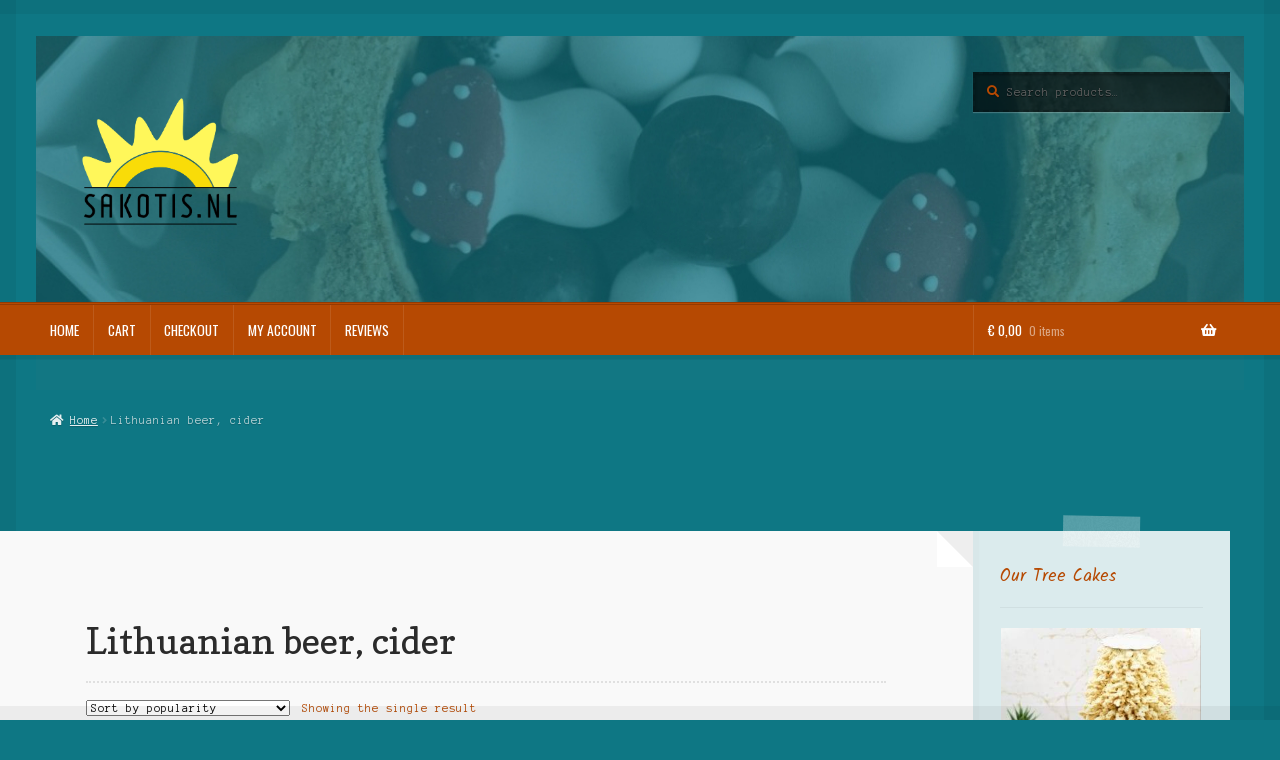

--- FILE ---
content_type: text/html; charset=UTF-8
request_url: https://sakotis.nl/product-category/lithuanian-beer/
body_size: 20962
content:
<!doctype html>
<html lang="en-GB">
<head>
<meta charset="UTF-8">
<meta name="viewport" content="width=device-width, initial-scale=1, maximum-scale=2.0">
<link rel="profile" href="https://gmpg.org/xfn/11">
<link rel="pingback" href="https://sakotis.nl/xmlrpc.php">

<title>Lithuanian beer, cider &#8211; sakotis.nl</title>
<meta name='robots' content='max-image-preview:large' />
<script type='application/javascript'  id='pys-version-script'>console.log('PixelYourSite Free version 11.1.3');</script>
<link rel='dns-prefetch' href='//fonts.googleapis.com' />
<link rel='dns-prefetch' href='//s.w.org' />
<link rel="alternate" type="application/rss+xml" title="sakotis.nl &raquo; Feed" href="https://sakotis.nl/feed/" />
<link rel="alternate" type="application/rss+xml" title="sakotis.nl &raquo; Comments Feed" href="https://sakotis.nl/comments/feed/" />
<link rel="alternate" type="application/rss+xml" title="sakotis.nl &raquo; Lithuanian beer, cider Category Feed" href="https://sakotis.nl/product-category/lithuanian-beer/feed/" />
		<!-- This site uses the Google Analytics by MonsterInsights plugin v8.0.1 - Using Analytics tracking - https://www.monsterinsights.com/ -->
							<script src="//www.googletagmanager.com/gtag/js?id=UA-188319715-1"  type="text/javascript" data-cfasync="false" async></script>
			<script type="text/javascript" data-cfasync="false">
				var mi_version = '8.0.1';
				var mi_track_user = true;
				var mi_no_track_reason = '';
				
								var disableStrs = [
															'ga-disable-UA-188319715-1',
									];

				/* Function to detect opted out users */
				function __gtagTrackerIsOptedOut() {
					for ( var index = 0; index < disableStrs.length; index++ ) {
						if ( document.cookie.indexOf( disableStrs[ index ] + '=true' ) > -1 ) {
							return true;
						}
					}

					return false;
				}

				/* Disable tracking if the opt-out cookie exists. */
				if ( __gtagTrackerIsOptedOut() ) {
					for ( var index = 0; index < disableStrs.length; index++ ) {
						window[ disableStrs[ index ] ] = true;
					}
				}

				/* Opt-out function */
				function __gtagTrackerOptout() {
					for ( var index = 0; index < disableStrs.length; index++ ) {
						document.cookie = disableStrs[ index ] + '=true; expires=Thu, 31 Dec 2099 23:59:59 UTC; path=/';
						window[ disableStrs[ index ] ] = true;
					}
				}

				if ( 'undefined' === typeof gaOptout ) {
					function gaOptout() {
						__gtagTrackerOptout();
					}
				}
								window.dataLayer = window.dataLayer || [];

				window.MonsterInsightsDualTracker = {
					helpers: {},
					trackers: {},
				};
				if ( mi_track_user ) {
					function __gtagDataLayer() {
						dataLayer.push( arguments );
					}

					function __gtagTracker( type, name, parameters ) {
						if ( type === 'event' ) {
							
															parameters.send_to = monsterinsights_frontend.ua;
								__gtagDataLayer.apply( null, arguments );
													} else {
							__gtagDataLayer.apply( null, arguments );
						}
					}
					__gtagTracker( 'js', new Date() );
					__gtagTracker( 'set', {
						'developer_id.dZGIzZG' : true,
											} );
															__gtagTracker( 'config', 'UA-188319715-1', {"forceSSL":"true","link_attribution":"true"} );
										window.gtag = __gtagTracker;										(
						function () {
							/* https://developers.google.com/analytics/devguides/collection/analyticsjs/ */
							/* ga and __gaTracker compatibility shim. */
							var noopfn = function () {
								return null;
							};
							var newtracker = function () {
								return new Tracker();
							};
							var Tracker = function () {
								return null;
							};
							var p = Tracker.prototype;
							p.get = noopfn;
							p.set = noopfn;
							p.send = function (){
								var args = Array.prototype.slice.call(arguments);
								args.unshift( 'send' );
								__gaTracker.apply(null, args);
							};
							var __gaTracker = function () {
								var len = arguments.length;
								if ( len === 0 ) {
									return;
								}
								var f = arguments[len - 1];
								if ( typeof f !== 'object' || f === null || typeof f.hitCallback !== 'function' ) {
									if ( 'send' === arguments[0] ) {
										var hitConverted, hitObject = false, action;
										if ( 'event' === arguments[1] ) {
											if ( 'undefined' !== typeof arguments[3] ) {
												hitObject = {
													'eventAction': arguments[3],
													'eventCategory': arguments[2],
													'eventLabel': arguments[4],
													'value': arguments[5] ? arguments[5] : 1,
												}
											}
										}
										if ( 'pageview' === arguments[1] ) {
											if ( 'undefined' !== typeof arguments[2] ) {
												hitObject = {
													'eventAction': 'page_view',
													'page_path' : arguments[2],
												}
											}
										}
										if ( typeof arguments[2] === 'object' ) {
											hitObject = arguments[2];
										}
										if ( typeof arguments[5] === 'object' ) {
											Object.assign( hitObject, arguments[5] );
										}
										if ( 'undefined' !== typeof arguments[1].hitType ) {
											hitObject = arguments[1];
											if ( 'pageview' === hitObject.hitType ) {
												hitObject.eventAction = 'page_view';
											}
										}
										if ( hitObject ) {
											action = 'timing' === arguments[1].hitType ? 'timing_complete' : hitObject.eventAction;
											hitConverted = mapArgs( hitObject );
											__gtagTracker( 'event', action, hitConverted );
										}
									}
									return;
								}

								function mapArgs( args ) {
									var arg, hit = {};
									var gaMap = {
										'eventCategory': 'event_category',
										'eventAction': 'event_action',
										'eventLabel': 'event_label',
										'eventValue': 'event_value',
										'nonInteraction': 'non_interaction',
										'timingCategory': 'event_category',
										'timingVar': 'name',
										'timingValue': 'value',
										'timingLabel': 'event_label',
										'page' : 'page_path',
										'location' : 'page_location',
										'title' : 'page_title',
									};
									for ( arg in args ) {
																				if ( ! ( ! args.hasOwnProperty(arg) || ! gaMap.hasOwnProperty(arg) ) ) {
											hit[gaMap[arg]] = args[arg];
										} else {
											hit[arg] = args[arg];
										}
									}
									return hit;
								}

								try {
									f.hitCallback();
								} catch ( ex ) {
								}
							};
							__gaTracker.create = newtracker;
							__gaTracker.getByName = newtracker;
							__gaTracker.getAll = function () {
								return [];
							};
							__gaTracker.remove = noopfn;
							__gaTracker.loaded = true;
							window['__gaTracker'] = __gaTracker;
						}
					)();
									} else {
										console.log( "" );
					( function () {
							function __gtagTracker() {
								return null;
							}
							window['__gtagTracker'] = __gtagTracker;
							window['gtag'] = __gtagTracker;
					} )();
									}
			</script>
				<!-- / Google Analytics by MonsterInsights -->
				<script>
			window._wpemojiSettings = {"baseUrl":"https:\/\/s.w.org\/images\/core\/emoji\/13.1.0\/72x72\/","ext":".png","svgUrl":"https:\/\/s.w.org\/images\/core\/emoji\/13.1.0\/svg\/","svgExt":".svg","source":{"concatemoji":"https:\/\/sakotis.nl\/wp-includes\/js\/wp-emoji-release.min.js?ver=5.8.12"}};
			!function(e,a,t){var n,r,o,i=a.createElement("canvas"),p=i.getContext&&i.getContext("2d");function s(e,t){var a=String.fromCharCode;p.clearRect(0,0,i.width,i.height),p.fillText(a.apply(this,e),0,0);e=i.toDataURL();return p.clearRect(0,0,i.width,i.height),p.fillText(a.apply(this,t),0,0),e===i.toDataURL()}function c(e){var t=a.createElement("script");t.src=e,t.defer=t.type="text/javascript",a.getElementsByTagName("head")[0].appendChild(t)}for(o=Array("flag","emoji"),t.supports={everything:!0,everythingExceptFlag:!0},r=0;r<o.length;r++)t.supports[o[r]]=function(e){if(!p||!p.fillText)return!1;switch(p.textBaseline="top",p.font="600 32px Arial",e){case"flag":return s([127987,65039,8205,9895,65039],[127987,65039,8203,9895,65039])?!1:!s([55356,56826,55356,56819],[55356,56826,8203,55356,56819])&&!s([55356,57332,56128,56423,56128,56418,56128,56421,56128,56430,56128,56423,56128,56447],[55356,57332,8203,56128,56423,8203,56128,56418,8203,56128,56421,8203,56128,56430,8203,56128,56423,8203,56128,56447]);case"emoji":return!s([10084,65039,8205,55357,56613],[10084,65039,8203,55357,56613])}return!1}(o[r]),t.supports.everything=t.supports.everything&&t.supports[o[r]],"flag"!==o[r]&&(t.supports.everythingExceptFlag=t.supports.everythingExceptFlag&&t.supports[o[r]]);t.supports.everythingExceptFlag=t.supports.everythingExceptFlag&&!t.supports.flag,t.DOMReady=!1,t.readyCallback=function(){t.DOMReady=!0},t.supports.everything||(n=function(){t.readyCallback()},a.addEventListener?(a.addEventListener("DOMContentLoaded",n,!1),e.addEventListener("load",n,!1)):(e.attachEvent("onload",n),a.attachEvent("onreadystatechange",function(){"complete"===a.readyState&&t.readyCallback()})),(n=t.source||{}).concatemoji?c(n.concatemoji):n.wpemoji&&n.twemoji&&(c(n.twemoji),c(n.wpemoji)))}(window,document,window._wpemojiSettings);
		</script>
		<style>
img.wp-smiley,
img.emoji {
	display: inline !important;
	border: none !important;
	box-shadow: none !important;
	height: 1em !important;
	width: 1em !important;
	margin: 0 .07em !important;
	vertical-align: -0.1em !important;
	background: none !important;
	padding: 0 !important;
}
</style>
	<link rel='stylesheet' id='fbrev_css-css'  href='https://sakotis.nl/wp-content/plugins/fb-reviews-widget/static/css/facebook-review.css?ver=1.7.6' media='all' />
<link rel='stylesheet' id='wp-block-library-css'  href='https://sakotis.nl/wp-includes/css/dist/block-library/style.min.css?ver=5.8.12' media='all' />
<style id='wp-block-library-theme-inline-css'>
#start-resizable-editor-section{display:none}.wp-block-audio figcaption{color:#555;font-size:13px;text-align:center}.is-dark-theme .wp-block-audio figcaption{color:hsla(0,0%,100%,.65)}.wp-block-code{font-family:Menlo,Consolas,monaco,monospace;color:#1e1e1e;padding:.8em 1em;border:1px solid #ddd;border-radius:4px}.wp-block-embed figcaption{color:#555;font-size:13px;text-align:center}.is-dark-theme .wp-block-embed figcaption{color:hsla(0,0%,100%,.65)}.blocks-gallery-caption{color:#555;font-size:13px;text-align:center}.is-dark-theme .blocks-gallery-caption{color:hsla(0,0%,100%,.65)}.wp-block-image figcaption{color:#555;font-size:13px;text-align:center}.is-dark-theme .wp-block-image figcaption{color:hsla(0,0%,100%,.65)}.wp-block-pullquote{border-top:4px solid;border-bottom:4px solid;margin-bottom:1.75em;color:currentColor}.wp-block-pullquote__citation,.wp-block-pullquote cite,.wp-block-pullquote footer{color:currentColor;text-transform:uppercase;font-size:.8125em;font-style:normal}.wp-block-quote{border-left:.25em solid;margin:0 0 1.75em;padding-left:1em}.wp-block-quote cite,.wp-block-quote footer{color:currentColor;font-size:.8125em;position:relative;font-style:normal}.wp-block-quote.has-text-align-right{border-left:none;border-right:.25em solid;padding-left:0;padding-right:1em}.wp-block-quote.has-text-align-center{border:none;padding-left:0}.wp-block-quote.is-large,.wp-block-quote.is-style-large{border:none}.wp-block-search .wp-block-search__label{font-weight:700}.wp-block-group.has-background{padding:1.25em 2.375em;margin-top:0;margin-bottom:0}.wp-block-separator{border:none;border-bottom:2px solid;margin-left:auto;margin-right:auto;opacity:.4}.wp-block-separator:not(.is-style-wide):not(.is-style-dots){width:100px}.wp-block-separator.has-background:not(.is-style-dots){border-bottom:none;height:1px}.wp-block-separator.has-background:not(.is-style-wide):not(.is-style-dots){height:2px}.wp-block-table thead{border-bottom:3px solid}.wp-block-table tfoot{border-top:3px solid}.wp-block-table td,.wp-block-table th{padding:.5em;border:1px solid;word-break:normal}.wp-block-table figcaption{color:#555;font-size:13px;text-align:center}.is-dark-theme .wp-block-table figcaption{color:hsla(0,0%,100%,.65)}.wp-block-video figcaption{color:#555;font-size:13px;text-align:center}.is-dark-theme .wp-block-video figcaption{color:hsla(0,0%,100%,.65)}.wp-block-template-part.has-background{padding:1.25em 2.375em;margin-top:0;margin-bottom:0}#end-resizable-editor-section{display:none}
</style>
<link rel='stylesheet' id='wc-blocks-vendors-style-css'  href='https://sakotis.nl/wp-content/plugins/woocommerce/packages/woocommerce-blocks/build/wc-blocks-vendors-style.css?ver=5.7.2' media='all' />
<link rel='stylesheet' id='wc-blocks-style-css'  href='https://sakotis.nl/wp-content/plugins/woocommerce/packages/woocommerce-blocks/build/wc-blocks-style.css?ver=5.7.2' media='all' />
<link rel='stylesheet' id='storefront-gutenberg-blocks-css'  href='https://sakotis.nl/wp-content/themes/storefront/assets/css/base/gutenberg-blocks.css?ver=3.3.0' media='all' />
<style id='storefront-gutenberg-blocks-inline-css'>

				.wp-block-button__link:not(.has-text-color) {
					color: #ffffff;
				}

				.wp-block-button__link:not(.has-text-color):hover,
				.wp-block-button__link:not(.has-text-color):focus,
				.wp-block-button__link:not(.has-text-color):active {
					color: #ffffff;
				}

				.wp-block-button__link:not(.has-background) {
					background-color: #0e7784;
				}

				.wp-block-button__link:not(.has-background):hover,
				.wp-block-button__link:not(.has-background):focus,
				.wp-block-button__link:not(.has-background):active {
					border-color: #005e6b;
					background-color: #005e6b;
				}

				.wp-block-quote footer,
				.wp-block-quote cite,
				.wp-block-quote__citation {
					color: #b64902;
				}

				.wp-block-pullquote cite,
				.wp-block-pullquote footer,
				.wp-block-pullquote__citation {
					color: #b64902;
				}

				.wp-block-image figcaption {
					color: #b64902;
				}

				.wp-block-separator.is-style-dots::before {
					color: #2b2b2b;
				}

				.wp-block-file a.wp-block-file__button {
					color: #ffffff;
					background-color: #0e7784;
					border-color: #0e7784;
				}

				.wp-block-file a.wp-block-file__button:hover,
				.wp-block-file a.wp-block-file__button:focus,
				.wp-block-file a.wp-block-file__button:active {
					color: #ffffff;
					background-color: #005e6b;
				}

				.wp-block-code,
				.wp-block-preformatted pre {
					color: #b64902;
				}

				.wp-block-table:not( .has-background ):not( .is-style-stripes ) tbody tr:nth-child(2n) td {
					background-color: #0c7582;
				}

				.wp-block-cover .wp-block-cover__inner-container h1:not(.has-text-color),
				.wp-block-cover .wp-block-cover__inner-container h2:not(.has-text-color),
				.wp-block-cover .wp-block-cover__inner-container h3:not(.has-text-color),
				.wp-block-cover .wp-block-cover__inner-container h4:not(.has-text-color),
				.wp-block-cover .wp-block-cover__inner-container h5:not(.has-text-color),
				.wp-block-cover .wp-block-cover__inner-container h6:not(.has-text-color) {
					color: #000000;
				}

				.wc-block-components-price-slider__range-input-progress,
				.rtl .wc-block-components-price-slider__range-input-progress {
					--range-color: #0e7784;
				}

				/* Target only IE11 */
				@media all and (-ms-high-contrast: none), (-ms-high-contrast: active) {
					.wc-block-components-price-slider__range-input-progress {
						background: #0e7784;
					}
				}

				.wc-block-components-button:not(.is-link) {
					background-color: #b64902;
					color: #ffffff;
				}

				.wc-block-components-button:not(.is-link):hover,
				.wc-block-components-button:not(.is-link):focus,
				.wc-block-components-button:not(.is-link):active {
					background-color: #9d3000;
					color: #ffffff;
				}

				.wc-block-components-button:not(.is-link):disabled {
					background-color: #b64902;
					color: #ffffff;
				}

				.wc-block-cart__submit-container {
					background-color: #0e7784;
				}

				.wc-block-cart__submit-container::before {
					color: rgba(84,189,202,0.5);
				}

				.wc-block-components-order-summary-item__quantity {
					background-color: #0e7784;
					border-color: #b64902;
					box-shadow: 0 0 0 2px #0e7784;
					color: #b64902;
				}
			
</style>
<link rel='stylesheet' id='wapf-frontend-css-css'  href='https://sakotis.nl/wp-content/plugins/advanced-product-fields-for-woocommerce/assets/css/frontend.min.css?ver=1.5.3' media='all' />
<style id='pi-edd-template-inline-css'>

            .pi-edd{
                text-align:center;
                margin-top:5px;
                margin-bottom:5px;
                font-size:12px;
                border-radius:6px;
            }

            .pi-edd span{
                font-weight:bold;
            }

            .pi-edd-product{
                background:#f0947e;
                color:#ffffff;
                padding: 5px 5px;
                margin-top:1rem;
                margin-bottom:1rem;
                clear:both;
            }

            .pi-edd-loop{
                background:#f0947e;
                color:#ffffff;
                padding: 5px 5px;
            }

            .pi-edd-cart{
                background:#f0947e;
                color:#ffffff;
                padding: 5px 5px;
                text-align:left;
                display:inline-block;
                padding:0px 10px;
            }
        
</style>
<link rel='stylesheet' id='jortt-woocommerce-api-css'  href='https://sakotis.nl/wp-content/plugins/jortt-woocommerce-api/public/css/jortt-woocommerce-api-public.css?ver=1.0.0' media='all' />
<link rel='stylesheet' id='bwg_fonts-css'  href='https://sakotis.nl/wp-content/plugins/photo-gallery/css/bwg-fonts/fonts.css?ver=0.0.1' media='all' />
<link rel='stylesheet' id='sumoselect-css'  href='https://sakotis.nl/wp-content/plugins/photo-gallery/css/sumoselect.min.css?ver=3.3.24' media='all' />
<link rel='stylesheet' id='mCustomScrollbar-css'  href='https://sakotis.nl/wp-content/plugins/photo-gallery/css/jquery.mCustomScrollbar.min.css?ver=3.1.5' media='all' />
<link rel='stylesheet' id='bwg_googlefonts-css'  href='https://fonts.googleapis.com/css?family=Ubuntu&#038;subset=greek,latin,greek-ext,vietnamese,cyrillic-ext,latin-ext,cyrillic' media='all' />
<link rel='stylesheet' id='bwg_frontend-css'  href='https://sakotis.nl/wp-content/plugins/photo-gallery/css/styles.min.css?ver=1.5.83' media='all' />
<style id='woocommerce-inline-inline-css'>
.woocommerce form .form-row .required { visibility: visible; }
</style>
<link rel='stylesheet' id='fpf_front-css'  href='https://sakotis.nl/wp-content/plugins/flexible-product-fields/assets/css/front.min.css?ver=2.2.4.69' media='all' />
<link rel='stylesheet' id='alg-wc-alfs-progress-css'  href='https://sakotis.nl/wp-content/plugins/amount-left-free-shipping-woocommerce/includes/css/alg-wc-alfs-progress.min.css?ver=2.4.9' media='all' />
<link rel='stylesheet' id='yith_wcbm_badge_style-css'  href='https://sakotis.nl/wp-content/plugins/yith-woocommerce-badges-management/assets/css/frontend.css?ver=1.5.0' media='all' />
<style id='yith_wcbm_badge_style-inline-css'>
		.yith-wcbm-badge-137		{
		top: 0; right: 0;		}
				.yith-wcbm-badge-136		{
		top: 0; left: 0;		}
				.yith-wcbm-badge-138		{
		top: 0; right: 0;		}
		
</style>
<link rel='stylesheet' id='googleFontsOpenSans-css'  href='//fonts.googleapis.com/css?family=Open+Sans%3A400%2C600%2C700%2C800%2C300&#038;ver=1.0.0' media='all' />
<link rel='stylesheet' id='storefront-style-css'  href='https://sakotis.nl/wp-content/themes/storefront/style.css?ver=5.8.12' media='all' />
<style id='storefront-style-inline-css'>

			.main-navigation ul li a,
			.site-title a,
			ul.menu li a,
			.site-branding h1 a,
			button.menu-toggle,
			button.menu-toggle:hover,
			.handheld-navigation .dropdown-toggle {
				color: #ffffff;
			}

			button.menu-toggle,
			button.menu-toggle:hover {
				border-color: #ffffff;
			}

			.main-navigation ul li a:hover,
			.main-navigation ul li:hover > a,
			.site-title a:hover,
			.site-header ul.menu li.current-menu-item > a {
				color: #ffffff;
			}

			table:not( .has-background ) th {
				background-color: #07707d;
			}

			table:not( .has-background ) tbody td {
				background-color: #0c7582;
			}

			table:not( .has-background ) tbody tr:nth-child(2n) td,
			fieldset,
			fieldset legend {
				background-color: #0a7380;
			}

			.site-header,
			.secondary-navigation ul ul,
			.main-navigation ul.menu > li.menu-item-has-children:after,
			.secondary-navigation ul.menu ul,
			.storefront-handheld-footer-bar,
			.storefront-handheld-footer-bar ul li > a,
			.storefront-handheld-footer-bar ul li.search .site-search,
			button.menu-toggle,
			button.menu-toggle:hover {
				background-color: #b64902;
			}

			p.site-description,
			.site-header,
			.storefront-handheld-footer-bar {
				color: #ffffff;
			}

			button.menu-toggle:after,
			button.menu-toggle:before,
			button.menu-toggle span:before {
				background-color: #ffffff;
			}

			h1, h2, h3, h4, h5, h6, .wc-block-grid__product-title {
				color: #2b2b2b;
			}

			.widget h1 {
				border-bottom-color: #2b2b2b;
			}

			body,
			.secondary-navigation a {
				color: #b64902;
			}

			.widget-area .widget a,
			.hentry .entry-header .posted-on a,
			.hentry .entry-header .post-author a,
			.hentry .entry-header .post-comments a,
			.hentry .entry-header .byline a {
				color: #bb4e07;
			}

			a {
				color: #0e7784;
			}

			a:focus,
			button:focus,
			.button.alt:focus,
			input:focus,
			textarea:focus,
			input[type="button"]:focus,
			input[type="reset"]:focus,
			input[type="submit"]:focus,
			input[type="email"]:focus,
			input[type="tel"]:focus,
			input[type="url"]:focus,
			input[type="password"]:focus,
			input[type="search"]:focus {
				outline-color: #0e7784;
			}

			button, input[type="button"], input[type="reset"], input[type="submit"], .button, .widget a.button {
				background-color: #0e7784;
				border-color: #0e7784;
				color: #ffffff;
			}

			button:hover, input[type="button"]:hover, input[type="reset"]:hover, input[type="submit"]:hover, .button:hover, .widget a.button:hover {
				background-color: #005e6b;
				border-color: #005e6b;
				color: #ffffff;
			}

			button.alt, input[type="button"].alt, input[type="reset"].alt, input[type="submit"].alt, .button.alt, .widget-area .widget a.button.alt {
				background-color: #b64902;
				border-color: #b64902;
				color: #ffffff;
			}

			button.alt:hover, input[type="button"].alt:hover, input[type="reset"].alt:hover, input[type="submit"].alt:hover, .button.alt:hover, .widget-area .widget a.button.alt:hover {
				background-color: #9d3000;
				border-color: #9d3000;
				color: #ffffff;
			}

			.pagination .page-numbers li .page-numbers.current {
				background-color: #005e6b;
				color: #ac3f00;
			}

			#comments .comment-list .comment-content .comment-text {
				background-color: #07707d;
			}

			.site-footer {
				background-color: #2b2b2b;
				color: #ffffff;
			}

			.site-footer a:not(.button):not(.components-button) {
				color: #e4decd;
			}

			.site-footer .storefront-handheld-footer-bar a:not(.button):not(.components-button) {
				color: #ffffff;
			}

			.site-footer h1, .site-footer h2, .site-footer h3, .site-footer h4, .site-footer h5, .site-footer h6, .site-footer .widget .widget-title, .site-footer .widget .widgettitle {
				color: #ffffff;
			}

			.page-template-template-homepage.has-post-thumbnail .type-page.has-post-thumbnail .entry-title {
				color: #000000;
			}

			.page-template-template-homepage.has-post-thumbnail .type-page.has-post-thumbnail .entry-content {
				color: #000000;
			}

			@media screen and ( min-width: 768px ) {
				.secondary-navigation ul.menu a:hover {
					color: #ffffff;
				}

				.secondary-navigation ul.menu a {
					color: #ffffff;
				}

				.main-navigation ul.menu ul.sub-menu,
				.main-navigation ul.nav-menu ul.children {
					background-color: #a73a00;
				}

				.site-header {
					border-bottom-color: #a73a00;
				}
			}
</style>
<link rel='stylesheet' id='storefront-icons-css'  href='https://sakotis.nl/wp-content/themes/storefront/assets/css/base/icons.css?ver=3.3.0' media='all' />
<link rel='stylesheet' id='storefront-fonts-css'  href='https://fonts.googleapis.com/css?family=Source+Sans+Pro%3A400%2C300%2C300italic%2C400italic%2C600%2C700%2C900&#038;subset=latin%2Clatin-ext&#038;ver=3.3.0' media='all' />
<link rel='stylesheet' id='panaderia-core-dashboard-style-css'  href='https://sakotis.nl/wp-content/plugins/panaderia-core/core-dashboard/assets/css/core-dashboard.min.css?ver=5.8.12' media='all' />
<link rel='stylesheet' id='dashicons-css'  href='https://sakotis.nl/wp-includes/css/dashicons.min.css?ver=5.8.12' media='all' />
<style id='dashicons-inline-css'>
[data-font="Dashicons"]:before {font-family: 'Dashicons' !important;content: attr(data-icon) !important;speak: none !important;font-weight: normal !important;font-variant: normal !important;text-transform: none !important;line-height: 1 !important;font-style: normal !important;-webkit-font-smoothing: antialiased !important;-moz-osx-font-smoothing: grayscale !important;}
</style>
<link rel='stylesheet' id='thwepof-public-style-css'  href='https://sakotis.nl/wp-content/plugins/woo-extra-product-options/public/assets/css/thwepof-public.min.css?ver=5.8.12' media='all' />
<link rel='stylesheet' id='jquery-ui-style-css'  href='https://sakotis.nl/wp-content/plugins/woo-extra-product-options/public/assets/css/jquery-ui/jquery-ui.css?ver=5.8.12' media='all' />
<link rel='stylesheet' id='storefront-woocommerce-style-css'  href='https://sakotis.nl/wp-content/themes/storefront/assets/css/woocommerce/woocommerce.css?ver=3.3.0' media='all' />
<style id='storefront-woocommerce-style-inline-css'>

			a.cart-contents,
			.site-header-cart .widget_shopping_cart a {
				color: #ffffff;
			}

			a.cart-contents:hover,
			.site-header-cart .widget_shopping_cart a:hover,
			.site-header-cart:hover > li > a {
				color: #ffffff;
			}

			table.cart td.product-remove,
			table.cart td.actions {
				border-top-color: #0e7784;
			}

			.storefront-handheld-footer-bar ul li.cart .count {
				background-color: #ffffff;
				color: #b64902;
				border-color: #b64902;
			}

			.woocommerce-tabs ul.tabs li.active a,
			ul.products li.product .price,
			.onsale,
			.wc-block-grid__product-onsale,
			.widget_search form:before,
			.widget_product_search form:before {
				color: #b64902;
			}

			.woocommerce-breadcrumb a,
			a.woocommerce-review-link,
			.product_meta a {
				color: #bb4e07;
			}

			.wc-block-grid__product-onsale,
			.onsale {
				border-color: #b64902;
			}

			.star-rating span:before,
			.quantity .plus, .quantity .minus,
			p.stars a:hover:after,
			p.stars a:after,
			.star-rating span:before,
			#payment .payment_methods li input[type=radio]:first-child:checked+label:before {
				color: #0e7784;
			}

			.widget_price_filter .ui-slider .ui-slider-range,
			.widget_price_filter .ui-slider .ui-slider-handle {
				background-color: #0e7784;
			}

			.order_details {
				background-color: #07707d;
			}

			.order_details > li {
				border-bottom: 1px dotted #005b68;
			}

			.order_details:before,
			.order_details:after {
				background: -webkit-linear-gradient(transparent 0,transparent 0),-webkit-linear-gradient(135deg,#07707d 33.33%,transparent 33.33%),-webkit-linear-gradient(45deg,#07707d 33.33%,transparent 33.33%)
			}

			#order_review {
				background-color: #0e7784;
			}

			#payment .payment_methods > li .payment_box,
			#payment .place-order {
				background-color: #09727f;
			}

			#payment .payment_methods > li:not(.woocommerce-notice) {
				background-color: #046d7a;
			}

			#payment .payment_methods > li:not(.woocommerce-notice):hover {
				background-color: #006875;
			}

			.woocommerce-pagination .page-numbers li .page-numbers.current {
				background-color: #005e6b;
				color: #ac3f00;
			}

			.wc-block-grid__product-onsale,
			.onsale,
			.woocommerce-pagination .page-numbers li .page-numbers:not(.current) {
				color: #b64902;
			}

			p.stars a:before,
			p.stars a:hover~a:before,
			p.stars.selected a.active~a:before {
				color: #b64902;
			}

			p.stars.selected a.active:before,
			p.stars:hover a:before,
			p.stars.selected a:not(.active):before,
			p.stars.selected a.active:before {
				color: #0e7784;
			}

			.single-product div.product .woocommerce-product-gallery .woocommerce-product-gallery__trigger {
				background-color: #0e7784;
				color: #ffffff;
			}

			.single-product div.product .woocommerce-product-gallery .woocommerce-product-gallery__trigger:hover {
				background-color: #005e6b;
				border-color: #005e6b;
				color: #ffffff;
			}

			.button.added_to_cart:focus,
			.button.wc-forward:focus {
				outline-color: #0e7784;
			}

			.added_to_cart,
			.site-header-cart .widget_shopping_cart a.button,
			.wc-block-grid__products .wc-block-grid__product .wp-block-button__link {
				background-color: #0e7784;
				border-color: #0e7784;
				color: #ffffff;
			}

			.added_to_cart:hover,
			.site-header-cart .widget_shopping_cart a.button:hover,
			.wc-block-grid__products .wc-block-grid__product .wp-block-button__link:hover {
				background-color: #005e6b;
				border-color: #005e6b;
				color: #ffffff;
			}

			.added_to_cart.alt, .added_to_cart, .widget a.button.checkout {
				background-color: #b64902;
				border-color: #b64902;
				color: #ffffff;
			}

			.added_to_cart.alt:hover, .added_to_cart:hover, .widget a.button.checkout:hover {
				background-color: #9d3000;
				border-color: #9d3000;
				color: #ffffff;
			}

			.button.loading {
				color: #0e7784;
			}

			.button.loading:hover {
				background-color: #0e7784;
			}

			.button.loading:after {
				color: #ffffff;
			}

			@media screen and ( min-width: 768px ) {
				.site-header-cart .widget_shopping_cart,
				.site-header .product_list_widget li .quantity {
					color: #ffffff;
				}

				.site-header-cart .widget_shopping_cart .buttons,
				.site-header-cart .widget_shopping_cart .total {
					background-color: #ac3f00;
				}

				.site-header-cart .widget_shopping_cart {
					background-color: #a73a00;
				}
			}
				.storefront-product-pagination a {
					color: #b64902;
					background-color: #0e7784;
				}
				.storefront-sticky-add-to-cart {
					color: #b64902;
					background-color: #0e7784;
				}

				.storefront-sticky-add-to-cart a:not(.button) {
					color: #ffffff;
				}
</style>
<link rel='stylesheet' id='storefront-child-style-css'  href='https://sakotis.nl/wp-content/themes/deli/style.css?ver=2.0.15' media='all' />
<style id='storefront-child-style-inline-css'>

			.main-navigation ul li:hover > a,
			a.cart-contents:hover,
			.site-header-cart .widget_shopping_cart a:hover,
			.site-header-cart:hover > li > a {
				color: #cdcdcd;
			}

			.woocommerce-breadcrumb a:hover {
				color: #ffffff;
			}

			.single-product div.product .summary .price {
				color: #0e7784;
			}

			.header-widget-region {
				color: #ffffff;
			}

			.header-widget-region a:not(.button) {
				color: #e4decd;
			}

			.single-product div.product .summary .price {
				color: #ffffff;
				background-color: #0e7784;
			}

			.header-widget-region h1, .header-widget-region h2, .header-widget-region h3, .header-widget-region h4, .header-widget-region h5, .header-widget-region h6 {
				color: #ffffff;
			}

			.main-navigation ul li.smm-active li ul.products li.product h3,
			.main-navigation ul li.smm-active li ul.products li.product .price {
				color: #ffffff;
			}

			.order_details {
				background-color: #ffffff;
			}

			.order_details > li {
				border-bottom: 1px dotted #ffffff;
			}

			.order_details:before,
			.order_details:after {
				background: -webkit-linear-gradient(transparent 0,transparent 0),-webkit-linear-gradient(135deg,#ffffff 33.33%,transparent 33.33%),-webkit-linear-gradient(45deg,#ffffff 33.33%,transparent 33.33%)
			}

			@media screen and (min-width: 768px) {
				.deli-primary-navigation {
					background:#b64902;
				}

				.smm-mega-menu {
					background:#b14400;
				}
			}
</style>
<link rel='stylesheet' id='copse-css'  href='//fonts.googleapis.com/css?family=Copse&#038;ver=5.8.12' media='all' />
<link rel='stylesheet' id='anonymous-pro-css'  href='//fonts.googleapis.com/css?family=Anonymous+Pro%3A400%2C400italic%2C700&#038;ver=5.8.12' media='all' />
<link rel='stylesheet' id='kalam-css'  href='//fonts.googleapis.com/css?family=Kalam%3A400%2C700&#038;ver=5.8.12' media='all' />
<link rel='stylesheet' id='oswald-css'  href='//fonts.googleapis.com/css?family=Oswald&#038;ver=5.8.12' media='all' />
<link rel='stylesheet' id='cwginstock_frontend_css-css'  href='https://sakotis.nl/wp-content/plugins/back-in-stock-notifier-for-woocommerce/assets/css/frontend.min.css?ver=2.3.3.1' media='' />
<link rel='stylesheet' id='cwginstock_bootstrap-css'  href='https://sakotis.nl/wp-content/plugins/back-in-stock-notifier-for-woocommerce/assets/css/bootstrap.min.css?ver=2.3.3.1' media='' />
<script src='https://sakotis.nl/wp-content/plugins/fb-reviews-widget/static/js/wpac-time.js?ver=1.7.6' id='wpac_time_js-js'></script>
<script id='monsterinsights-frontend-script-js-extra'>
var monsterinsights_frontend = {"js_events_tracking":"true","download_extensions":"doc,pdf,ppt,zip,xls,docx,pptx,xlsx","inbound_paths":"[{\"path\":\"\\\/go\\\/\",\"label\":\"affiliate\"},{\"path\":\"\\\/recommend\\\/\",\"label\":\"affiliate\"}]","home_url":"https:\/\/sakotis.nl","hash_tracking":"false","ua":"UA-188319715-1","v4_id":""};
</script>
<script src='https://sakotis.nl/wp-content/plugins/google-analytics-for-wordpress/assets/js/frontend-gtag.min.js?ver=8.0.1' id='monsterinsights-frontend-script-js'></script>
<script src='https://sakotis.nl/wp-includes/js/jquery/jquery.min.js?ver=3.6.0' id='jquery-core-js'></script>
<script src='https://sakotis.nl/wp-includes/js/jquery/jquery-migrate.min.js?ver=3.3.2' id='jquery-migrate-js'></script>
<script src='https://sakotis.nl/wp-content/plugins/jortt-woocommerce-api/public/js/jortt-woocommerce-api-public.js?ver=1.0.0' id='jortt-woocommerce-api-js'></script>
<script src='https://sakotis.nl/wp-content/plugins/photo-gallery/js/jquery.sumoselect.min.js?ver=3.3.24' id='sumoselect-js'></script>
<script src='https://sakotis.nl/wp-content/plugins/photo-gallery/js/jquery.mobile.min.js?ver=1.4.5' id='jquery-mobile-js'></script>
<script src='https://sakotis.nl/wp-content/plugins/photo-gallery/js/jquery.mCustomScrollbar.concat.min.js?ver=3.1.5' id='mCustomScrollbar-js'></script>
<script src='https://sakotis.nl/wp-content/plugins/photo-gallery/js/jquery.fullscreen.min.js?ver=0.6.0' id='jquery-fullscreen-js'></script>
<script id='bwg_frontend-js-extra'>
var bwg_objectsL10n = {"bwg_field_required":"field is required.","bwg_mail_validation":"This is not a valid email address.","bwg_search_result":"There are no images matching your search.","bwg_select_tag":"Select Tag","bwg_order_by":"Order By","bwg_search":"Search","bwg_show_ecommerce":"Show Ecommerce","bwg_hide_ecommerce":"Hide Ecommerce","bwg_show_comments":"Show Comments","bwg_hide_comments":"Hide Comments","bwg_restore":"Restore","bwg_maximize":"Maximize","bwg_fullscreen":"Fullscreen","bwg_exit_fullscreen":"Exit Fullscreen","bwg_search_tag":"SEARCH...","bwg_tag_no_match":"No tags found","bwg_all_tags_selected":"All tags selected","bwg_tags_selected":"tags selected","play":"Play","pause":"Pause","is_pro":"","bwg_play":"Play","bwg_pause":"Pause","bwg_hide_info":"Hide info","bwg_show_info":"Show info","bwg_hide_rating":"Hide rating","bwg_show_rating":"Show rating","ok":"Ok","cancel":"Cancel","select_all":"Select all","lazy_load":"0","lazy_loader":"https:\/\/sakotis.nl\/wp-content\/plugins\/photo-gallery\/images\/ajax_loader.png","front_ajax":"0","bwg_tag_see_all":"see all tags","bwg_tag_see_less":"see less tags"};
</script>
<script src='https://sakotis.nl/wp-content/plugins/photo-gallery/js/scripts.min.js?ver=1.5.83' id='bwg_frontend-js'></script>
<script src='https://sakotis.nl/wp-content/plugins/woocommerce/assets/js/jquery-blockui/jquery.blockUI.min.js?ver=2.7.0-wc.5.7.1' id='jquery-blockui-js'></script>
<script id='wc-add-to-cart-js-extra'>
var wc_add_to_cart_params = {"ajax_url":"\/wp-admin\/admin-ajax.php","wc_ajax_url":"\/?wc-ajax=%%endpoint%%","i18n_view_cart":"View basket","cart_url":"https:\/\/sakotis.nl\/cart\/","is_cart":"","cart_redirect_after_add":"no"};
</script>
<script src='https://sakotis.nl/wp-content/plugins/woocommerce/assets/js/frontend/add-to-cart.min.js?ver=5.7.1' id='wc-add-to-cart-js'></script>
<script src='https://sakotis.nl/wp-content/plugins/js_composer/assets/js/vendors/woocommerce-add-to-cart.js?ver=6.7.0' id='vc_woocommerce-add-to-cart-js-js'></script>
<script src='https://sakotis.nl/wp-content/plugins/pixelyoursite/dist/scripts/jquery.bind-first-0.2.3.min.js?ver=5.8.12' id='jquery-bind-first-js'></script>
<script src='https://sakotis.nl/wp-content/plugins/pixelyoursite/dist/scripts/js.cookie-2.1.3.min.js?ver=2.1.3' id='js-cookie-pys-js'></script>
<script src='https://sakotis.nl/wp-content/plugins/pixelyoursite/dist/scripts/tld.min.js?ver=2.3.1' id='js-tld-js'></script>
<script id='pys-js-extra'>
var pysOptions = {"staticEvents":{"facebook":{"woo_view_category":[{"delay":0,"type":"static","name":"ViewCategory","pixelIds":["928126897591525"],"eventID":"fac8ef78-1674-4e34-96e5-cc08e92aae21","params":{"content_type":"product","content_name":"Lithuanian beer, cider","content_ids":["1168"],"page_title":"Lithuanian beer, cider","post_type":"product_cat","post_id":34,"plugin":"PixelYourSite","user_role":"guest","event_url":"sakotis.nl\/product-category\/lithuanian-beer\/"},"e_id":"woo_view_category","ids":[],"hasTimeWindow":false,"timeWindow":0,"woo_order":"","edd_order":""}],"init_event":[{"delay":0,"type":"static","ajaxFire":false,"name":"PageView","pixelIds":["928126897591525"],"eventID":"cf2c61ba-4603-4597-93c8-a4dfc61aab96","params":{"page_title":"Lithuanian beer, cider","post_type":"product_cat","post_id":34,"plugin":"PixelYourSite","user_role":"guest","event_url":"sakotis.nl\/product-category\/lithuanian-beer\/"},"e_id":"init_event","ids":[],"hasTimeWindow":false,"timeWindow":0,"woo_order":"","edd_order":""}]}},"dynamicEvents":{"automatic_event_form":{"facebook":{"delay":0,"type":"dyn","name":"Form","pixelIds":["928126897591525"],"eventID":"6918463b-a5e7-4ce1-9fc7-d8248675155f","params":{"page_title":"Lithuanian beer, cider","post_type":"product_cat","post_id":34,"plugin":"PixelYourSite","user_role":"guest","event_url":"sakotis.nl\/product-category\/lithuanian-beer\/"},"e_id":"automatic_event_form","ids":[],"hasTimeWindow":false,"timeWindow":0,"woo_order":"","edd_order":""}},"automatic_event_download":{"facebook":{"delay":0,"type":"dyn","name":"Download","extensions":["","doc","exe","js","pdf","ppt","tgz","zip","xls"],"pixelIds":["928126897591525"],"eventID":"51d54e62-dcbd-4bd4-8cef-c5344adcc34c","params":{"page_title":"Lithuanian beer, cider","post_type":"product_cat","post_id":34,"plugin":"PixelYourSite","user_role":"guest","event_url":"sakotis.nl\/product-category\/lithuanian-beer\/"},"e_id":"automatic_event_download","ids":[],"hasTimeWindow":false,"timeWindow":0,"woo_order":"","edd_order":""}},"automatic_event_comment":{"facebook":{"delay":0,"type":"dyn","name":"Comment","pixelIds":["928126897591525"],"eventID":"1e2876b0-fda8-4b27-8f67-bdf5aaece4c1","params":{"page_title":"Lithuanian beer, cider","post_type":"product_cat","post_id":34,"plugin":"PixelYourSite","user_role":"guest","event_url":"sakotis.nl\/product-category\/lithuanian-beer\/"},"e_id":"automatic_event_comment","ids":[],"hasTimeWindow":false,"timeWindow":0,"woo_order":"","edd_order":""}},"automatic_event_scroll":{"facebook":{"delay":0,"type":"dyn","name":"PageScroll","scroll_percent":30,"pixelIds":["928126897591525"],"eventID":"cdde9a8a-66bb-4496-affa-0105cdf250ac","params":{"page_title":"Lithuanian beer, cider","post_type":"product_cat","post_id":34,"plugin":"PixelYourSite","user_role":"guest","event_url":"sakotis.nl\/product-category\/lithuanian-beer\/"},"e_id":"automatic_event_scroll","ids":[],"hasTimeWindow":false,"timeWindow":0,"woo_order":"","edd_order":""}},"automatic_event_time_on_page":{"facebook":{"delay":0,"type":"dyn","name":"TimeOnPage","time_on_page":30,"pixelIds":["928126897591525"],"eventID":"9c7d49ff-956c-4ae1-a3d5-d2f5f0196d72","params":{"page_title":"Lithuanian beer, cider","post_type":"product_cat","post_id":34,"plugin":"PixelYourSite","user_role":"guest","event_url":"sakotis.nl\/product-category\/lithuanian-beer\/"},"e_id":"automatic_event_time_on_page","ids":[],"hasTimeWindow":false,"timeWindow":0,"woo_order":"","edd_order":""}}},"triggerEvents":[],"triggerEventTypes":[],"facebook":{"pixelIds":["928126897591525"],"advancedMatching":[],"advancedMatchingEnabled":false,"removeMetadata":true,"wooVariableAsSimple":false,"serverApiEnabled":false,"wooCRSendFromServer":false,"send_external_id":null,"enabled_medical":false,"do_not_track_medical_param":["event_url","post_title","page_title","landing_page","content_name","categories","category_name","tags"],"meta_ldu":false},"debug":"","siteUrl":"https:\/\/sakotis.nl","ajaxUrl":"https:\/\/sakotis.nl\/wp-admin\/admin-ajax.php","ajax_event":"88f3f05764","enable_remove_download_url_param":"1","cookie_duration":"7","last_visit_duration":"60","enable_success_send_form":"","ajaxForServerEvent":"1","ajaxForServerStaticEvent":"1","useSendBeacon":"1","send_external_id":"1","external_id_expire":"180","track_cookie_for_subdomains":"1","google_consent_mode":"1","gdpr":{"ajax_enabled":false,"all_disabled_by_api":false,"facebook_disabled_by_api":false,"analytics_disabled_by_api":false,"google_ads_disabled_by_api":false,"pinterest_disabled_by_api":false,"bing_disabled_by_api":false,"externalID_disabled_by_api":false,"facebook_prior_consent_enabled":true,"analytics_prior_consent_enabled":true,"google_ads_prior_consent_enabled":null,"pinterest_prior_consent_enabled":true,"bing_prior_consent_enabled":true,"cookiebot_integration_enabled":false,"cookiebot_facebook_consent_category":"marketing","cookiebot_analytics_consent_category":"statistics","cookiebot_tiktok_consent_category":"marketing","cookiebot_google_ads_consent_category":"marketing","cookiebot_pinterest_consent_category":"marketing","cookiebot_bing_consent_category":"marketing","consent_magic_integration_enabled":false,"real_cookie_banner_integration_enabled":false,"cookie_notice_integration_enabled":false,"cookie_law_info_integration_enabled":false,"analytics_storage":{"enabled":true,"value":"granted","filter":false},"ad_storage":{"enabled":true,"value":"granted","filter":false},"ad_user_data":{"enabled":true,"value":"granted","filter":false},"ad_personalization":{"enabled":true,"value":"granted","filter":false}},"cookie":{"disabled_all_cookie":false,"disabled_start_session_cookie":false,"disabled_advanced_form_data_cookie":false,"disabled_landing_page_cookie":false,"disabled_first_visit_cookie":false,"disabled_trafficsource_cookie":false,"disabled_utmTerms_cookie":false,"disabled_utmId_cookie":false},"tracking_analytics":{"TrafficSource":"direct","TrafficLanding":"undefined","TrafficUtms":[],"TrafficUtmsId":[]},"GATags":{"ga_datalayer_type":"default","ga_datalayer_name":"dataLayerPYS"},"woo":{"enabled":true,"enabled_save_data_to_orders":true,"addToCartOnButtonEnabled":true,"addToCartOnButtonValueEnabled":true,"addToCartOnButtonValueOption":"price","singleProductId":null,"removeFromCartSelector":"form.woocommerce-cart-form .remove","addToCartCatchMethod":"add_cart_hook","is_order_received_page":false,"containOrderId":false},"edd":{"enabled":false},"cache_bypass":"1768707073"};
</script>
<script src='https://sakotis.nl/wp-content/plugins/pixelyoursite/dist/scripts/public.js?ver=11.1.3' id='pys-js'></script>
<link rel="https://api.w.org/" href="https://sakotis.nl/wp-json/" /><link rel="alternate" type="application/json" href="https://sakotis.nl/wp-json/wp/v2/product_cat/34" /><link rel="EditURI" type="application/rsd+xml" title="RSD" href="https://sakotis.nl/xmlrpc.php?rsd" />
<link rel="wlwmanifest" type="application/wlwmanifest+xml" href="https://sakotis.nl/wp-includes/wlwmanifest.xml" /> 
<meta name="generator" content="WordPress 5.8.12" />
<meta name="generator" content="WooCommerce 5.7.1" />

		<!-- GA Google Analytics @ https://m0n.co/ga -->
		<script async src="https://www.googletagmanager.com/gtag/js?id=G-1C2VLQYSD2"></script>
		<script>
			window.dataLayer = window.dataLayer || [];
			function gtag(){dataLayer.push(arguments);}
			gtag('js', new Date());
			gtag('config', 'G-1C2VLQYSD2');
		</script>

	
		<script>
		(function(h,o,t,j,a,r){
			h.hj=h.hj||function(){(h.hj.q=h.hj.q||[]).push(arguments)};
			h._hjSettings={hjid:2231167,hjsv:5};
			a=o.getElementsByTagName('head')[0];
			r=o.createElement('script');r.async=1;
			r.src=t+h._hjSettings.hjid+j+h._hjSettings.hjsv;
			a.appendChild(r);
		})(window,document,'//static.hotjar.com/c/hotjar-','.js?sv=');
		</script>
			<noscript><style>.woocommerce-product-gallery{ opacity: 1 !important; }</style></noscript>
	<meta name="generator" content="Powered by WPBakery Page Builder - drag and drop page builder for WordPress."/>
<style id="custom-background-css">
body.custom-background { background-color: #0e7784; }
</style>
	<meta name="generator" content="Powered by Slider Revolution 6.5.8 - responsive, Mobile-Friendly Slider Plugin for WordPress with comfortable drag and drop interface." />
<link rel="icon" href="https://sakotis.nl/wp-content/uploads/2021/01/cropped-sakotis-1-32x32.png" sizes="32x32" />
<link rel="icon" href="https://sakotis.nl/wp-content/uploads/2021/01/cropped-sakotis-1-192x192.png" sizes="192x192" />
<link rel="apple-touch-icon" href="https://sakotis.nl/wp-content/uploads/2021/01/cropped-sakotis-1-180x180.png" />
<meta name="msapplication-TileImage" content="https://sakotis.nl/wp-content/uploads/2021/01/cropped-sakotis-1-270x270.png" />
<script type="text/javascript">function setREVStartSize(e){
			//window.requestAnimationFrame(function() {				 
				window.RSIW = window.RSIW===undefined ? window.innerWidth : window.RSIW;	
				window.RSIH = window.RSIH===undefined ? window.innerHeight : window.RSIH;	
				try {								
					var pw = document.getElementById(e.c).parentNode.offsetWidth,
						newh;
					pw = pw===0 || isNaN(pw) ? window.RSIW : pw;
					e.tabw = e.tabw===undefined ? 0 : parseInt(e.tabw);
					e.thumbw = e.thumbw===undefined ? 0 : parseInt(e.thumbw);
					e.tabh = e.tabh===undefined ? 0 : parseInt(e.tabh);
					e.thumbh = e.thumbh===undefined ? 0 : parseInt(e.thumbh);
					e.tabhide = e.tabhide===undefined ? 0 : parseInt(e.tabhide);
					e.thumbhide = e.thumbhide===undefined ? 0 : parseInt(e.thumbhide);
					e.mh = e.mh===undefined || e.mh=="" || e.mh==="auto" ? 0 : parseInt(e.mh,0);		
					if(e.layout==="fullscreen" || e.l==="fullscreen") 						
						newh = Math.max(e.mh,window.RSIH);					
					else{					
						e.gw = Array.isArray(e.gw) ? e.gw : [e.gw];
						for (var i in e.rl) if (e.gw[i]===undefined || e.gw[i]===0) e.gw[i] = e.gw[i-1];					
						e.gh = e.el===undefined || e.el==="" || (Array.isArray(e.el) && e.el.length==0)? e.gh : e.el;
						e.gh = Array.isArray(e.gh) ? e.gh : [e.gh];
						for (var i in e.rl) if (e.gh[i]===undefined || e.gh[i]===0) e.gh[i] = e.gh[i-1];
											
						var nl = new Array(e.rl.length),
							ix = 0,						
							sl;					
						e.tabw = e.tabhide>=pw ? 0 : e.tabw;
						e.thumbw = e.thumbhide>=pw ? 0 : e.thumbw;
						e.tabh = e.tabhide>=pw ? 0 : e.tabh;
						e.thumbh = e.thumbhide>=pw ? 0 : e.thumbh;					
						for (var i in e.rl) nl[i] = e.rl[i]<window.RSIW ? 0 : e.rl[i];
						sl = nl[0];									
						for (var i in nl) if (sl>nl[i] && nl[i]>0) { sl = nl[i]; ix=i;}															
						var m = pw>(e.gw[ix]+e.tabw+e.thumbw) ? 1 : (pw-(e.tabw+e.thumbw)) / (e.gw[ix]);					
						newh =  (e.gh[ix] * m) + (e.tabh + e.thumbh);
					}
					var el = document.getElementById(e.c);
					if (el!==null && el) el.style.height = newh+"px";					
					el = document.getElementById(e.c+"_wrapper");
					if (el!==null && el) {
						el.style.height = newh+"px";
						el.style.display = "block";
					}
				} catch(e){
					console.log("Failure at Presize of Slider:" + e)
				}					   
			//});
		  };</script>
		<style id="wp-custom-css">
			.woocommerce-product-attributes-item--weight { display: none };		</style>
		<noscript><style> .wpb_animate_when_almost_visible { opacity: 1; }</style></noscript></head>

<body data-rsssl=1 class="archive tax-product_cat term-lithuanian-beer term-34 custom-background wp-custom-logo wp-embed-responsive theme-storefront panaderia-core-1.2 woocommerce woocommerce-page woocommerce-no-js yith-wcbm-theme-storefront storefront-2-3 right-sidebar woocommerce-active wpb-js-composer js-comp-ver-6.7.0 vc_responsive">



<div id="page" class="hfeed site">
	
	<header id="masthead" class="site-header" role="banner" style="background-image: url(https://sakotis.nl/wp-content/uploads/2025/11/šakotis-kalėdoms-9.jpg); ">

		<div class="col-full">		<a class="skip-link screen-reader-text" href="#site-navigation">Skip to navigation</a>
		<a class="skip-link screen-reader-text" href="#content">Skip to content</a>
				<div class="site-branding">
			<a href="https://sakotis.nl/" class="custom-logo-link" rel="home"><img width="1359" height="1099" src="https://sakotis.nl/wp-content/uploads/2021/01/sakotis.png" class="custom-logo" alt="sakotis.nl" srcset="https://sakotis.nl/wp-content/uploads/2021/01/sakotis.png 1359w, https://sakotis.nl/wp-content/uploads/2021/01/sakotis-300x243.png 300w, https://sakotis.nl/wp-content/uploads/2021/01/sakotis-1024x828.png 1024w, https://sakotis.nl/wp-content/uploads/2021/01/sakotis-768x621.png 768w, https://sakotis.nl/wp-content/uploads/2021/01/sakotis-530x429.png 530w" sizes="(max-width: 1359px) 100vw, 1359px" /></a>		</div>
					<div class="site-search">
				<div class="widget woocommerce widget_product_search"><form role="search" method="get" class="woocommerce-product-search" action="https://sakotis.nl/">
	<label class="screen-reader-text" for="woocommerce-product-search-field-0">Search for:</label>
	<input type="search" id="woocommerce-product-search-field-0" class="search-field" placeholder="Search products&hellip;" value="" name="s" />
	<button type="submit" value="Search">Search</button>
	<input type="hidden" name="post_type" value="product" />
</form>
</div>			</div>
			</div><div class="storefront-primary-navigation"><div class="col-full"><section class="deli-primary-navigation">		<nav id="site-navigation" class="main-navigation" role="navigation" aria-label="Primary Navigation">
		<button class="menu-toggle" aria-controls="site-navigation" aria-expanded="false"><span>Menu</span></button>
			<div class="menu"><ul>
<li ><a href="https://sakotis.nl/">Home</a></li><li class="page_item page-item-6"><a href="https://sakotis.nl/cart/">Cart</a></li>
<li class="page_item page-item-7"><a href="https://sakotis.nl/checkout/">Checkout</a></li>
<li class="page_item page-item-8"><a href="https://sakotis.nl/my-account/">My Account</a></li>
<li class="page_item page-item-107"><a href="https://sakotis.nl/reviews/">Reviews</a></li>
</ul></div>
<div class="menu"><ul>
<li ><a href="https://sakotis.nl/">Home</a></li><li class="page_item page-item-6"><a href="https://sakotis.nl/cart/">Cart</a></li>
<li class="page_item page-item-7"><a href="https://sakotis.nl/checkout/">Checkout</a></li>
<li class="page_item page-item-8"><a href="https://sakotis.nl/my-account/">My Account</a></li>
<li class="page_item page-item-107"><a href="https://sakotis.nl/reviews/">Reviews</a></li>
</ul></div>
		</nav><!-- #site-navigation -->
				<ul id="site-header-cart" class="site-header-cart menu">
			<li class="">
							<a class="cart-contents" href="https://sakotis.nl/cart/" title="View your shopping basket">
								<span class="woocommerce-Price-amount amount"><span class="woocommerce-Price-currencySymbol">&euro;</span>&nbsp;0,00</span> <span class="count">0 items</span>
			</a>
					</li>
			<li>
				<div class="widget woocommerce widget_shopping_cart"><div class="widget_shopping_cart_content"></div></div>			</li>
		</ul>
			</section></div></div>
	</header><!-- #masthead -->

	<div class="storefront-breadcrumb"><div class="col-full"><nav class="woocommerce-breadcrumb"><a href="https://sakotis.nl">Home</a><span class="breadcrumb-separator"> / </span>Lithuanian beer, cider</nav></div></div>
	<div id="content" class="site-content" tabindex="-1">
		<div class="col-full">

		<div class="deli-content-wrapper"><div class="woocommerce"></div>		<div id="primary" class="content-area">
			<main id="main" class="site-main" role="main">
		<header class="woocommerce-products-header">
			<h1 class="woocommerce-products-header__title page-title">Lithuanian beer, cider</h1>
	
	</header>
<div class="storefront-sorting"><div class="woocommerce-notices-wrapper"></div><form class="woocommerce-ordering" method="get">
	<select name="orderby" class="orderby" aria-label="Shop order">
					<option value="popularity"  selected='selected'>Sort by popularity</option>
					<option value="rating" >Sort by average rating</option>
					<option value="date" >Sort by latest</option>
					<option value="price" >Sort by price: low to high</option>
					<option value="price-desc" >Sort by price: high to low</option>
			</select>
	<input type="hidden" name="paged" value="1" />
	</form>
<p class="woocommerce-result-count">
	Showing the single result</p>
</div><ul class="products columns-4">
<li class="product type-product post-1168 status-publish first instock product_cat-lithuanian-beer has-post-thumbnail taxable shipping-taxable purchasable product-type-simple">
	<a href="https://sakotis.nl/product/kiss-cider-wild-strawberry-4-5/" class="woocommerce-LoopProduct-link woocommerce-loop-product__link"><img width="241" height="241" src="https://sakotis.nl/wp-content/uploads/2023/03/4846111119-241x241.png" class="attachment-woocommerce_thumbnail size-woocommerce_thumbnail" alt="" loading="lazy" srcset="https://sakotis.nl/wp-content/uploads/2023/03/4846111119-241x241.png 241w, https://sakotis.nl/wp-content/uploads/2023/03/4846111119-300x300.png 300w, https://sakotis.nl/wp-content/uploads/2023/03/4846111119-1024x1024.png 1024w, https://sakotis.nl/wp-content/uploads/2023/03/4846111119-150x150.png 150w, https://sakotis.nl/wp-content/uploads/2023/03/4846111119-768x768.png 768w, https://sakotis.nl/wp-content/uploads/2023/03/4846111119-530x530.png 530w, https://sakotis.nl/wp-content/uploads/2023/03/4846111119-100x100.png 100w, https://sakotis.nl/wp-content/uploads/2023/03/4846111119.png 1080w" sizes="(max-width: 241px) 100vw, 241px" /><h2 class="woocommerce-loop-product__title">KISS Cider Wild Strawberry 4.5%</h2>
	<span class="price"><span class="woocommerce-Price-amount amount"><bdi><span class="woocommerce-Price-currencySymbol">&euro;</span>&nbsp;2,95</bdi></span></span>
</a><a href="?add-to-cart=1168" data-quantity="1" class="button product_type_simple add_to_cart_button ajax_add_to_cart" data-product_id="1168" data-product_sku="" aria-label="Add &ldquo;KISS Cider Wild Strawberry 4.5%&rdquo; to your basket" rel="nofollow">Add to basket</a></li>
</ul>
<div class="storefront-sorting"><form class="woocommerce-ordering" method="get">
	<select name="orderby" class="orderby" aria-label="Shop order">
					<option value="popularity"  selected='selected'>Sort by popularity</option>
					<option value="rating" >Sort by average rating</option>
					<option value="date" >Sort by latest</option>
					<option value="price" >Sort by price: low to high</option>
					<option value="price-desc" >Sort by price: high to low</option>
			</select>
	<input type="hidden" name="paged" value="1" />
	</form>
<p class="woocommerce-result-count">
	Showing the single result</p>
</div>			</main><!-- #main -->
		</div><!-- #primary -->

		
<div id="secondary" class="widget-area" role="complementary">
	<div id="bwp_gallery_slideshow-3" class="widget bwp_gallery_slideshow"><span class="gamma widget-title">Our Tree Cakes</span><style id="bwg-style-0">  #bwg_container1_0 {
	/*visibility: hidden;*/
  }
  #bwg_container1_0 * {
	  -moz-user-select: none;
	  -khtml-user-select: none;
	  -webkit-user-select: none;
	  -ms-user-select: none;
	  user-select: none;
  }
  #bwg_container1_0 #bwg_container2_0 .bwg_slideshow_image_wrap_0 {
	  background-color: #F2F2F2;
	  width: 200px;
	  height: 200px;
  }
  #bwg_container1_0 #bwg_container2_0 .bwg_slideshow_image_0 {
	  max-width: 200px;
	  max-height: 200px;
  }
  #bwg_container1_0 #bwg_container2_0 .bwg_slideshow_embed_0 {
	width: 200px;
	height: 200px;
  }
  #bwg_container1_0 #bwg_container2_0 #bwg_slideshow_play_pause_0 {
	background: transparent url("https://sakotis.nl/wp-content/plugins/photo-gallery/images/blank.gif") repeat scroll 0 0;
  }
  #bwg_container1_0 #bwg_container2_0 #bwg_slideshow_play_pause-ico_0 {
	color: #D6D6D6;
	font-size: 35px;
  }
  #bwg_container1_0 #bwg_container2_0 #bwg_slideshow_play_pause-ico_0:hover {
	color: #BABABA;
  }
  #bwg_container1_0 #bwg_container2_0 #spider_slideshow_left_0,
  #bwg_container1_0 #bwg_container2_0 #spider_slideshow_right_0 {
	background: transparent url("https://sakotis.nl/wp-content/plugins/photo-gallery/images/blank.gif") repeat scroll 0 0;
  }
  #bwg_container1_0 #bwg_container2_0 #spider_slideshow_left-ico_0,
  #bwg_container1_0 #bwg_container2_0 #spider_slideshow_right-ico_0 {
	  background-color: #FFFFFF;
	  border-radius: 20px;
	  border: 0px none #FFFFFF;
	  box-shadow: ;
	  color: #D6D6D6;
	  height: 37px;
	  font-size: 12px;
	  width: 37px;
	  opacity: 1.00;
  }
  #bwg_container1_0 #bwg_container2_0 #spider_slideshow_left-ico_0:hover,
  #bwg_container1_0 #bwg_container2_0 #spider_slideshow_right-ico_0:hover {
	  color: #BABABA;
  }
      #spider_slideshow_left-ico_0{
      left: -9999px;
    }
    #spider_slideshow_right-ico_0{
      left: -9999px;
    }
      #bwg_container1_0 #bwg_container2_0 .bwg_slideshow_image_container_0 {
	  bottom: 0px;
	  width: 200px;
	  height: 200px;
	  }
	  #bwg_container1_0 #bwg_container2_0 .bwg_slideshow_filmstrip_container_0 {
	  display: table;
	  height: 0px;
	  width: 200px;
	  bottom: 0;
  }
  #bwg_container1_0 #bwg_container2_0 .bwg_slideshow_filmstrip_0 {
	  left: 20px;
	  width: 160px;
	  /*z-index: 10106;*/
  }
  #bwg_container1_0 #bwg_container2_0 .bwg_slideshow_filmstrip_thumbnails_0 {
	  height: 0px;
	  left: 0px;
	  width: 14px;
  }
  #bwg_container1_0 #bwg_container2_0 .bwg_slideshow_filmstrip_thumbnail_0 {
	  border: 0px none #000000;
	  border-radius: 0;
	  height: 0px;
	  margin: 0px 2px 0 0 ;
	  width: 0px;
  }
  #bwg_container1_0 #bwg_container2_0 .bwg_slideshow_thumb_active_0 {
	  border: 0px solid #FFFFFF;
  }
  #bwg_container1_0 #bwg_container2_0 .bwg_slideshow_thumb_deactive_0 {
    opacity: 1.00;
  }
  #bwg_container1_0 #bwg_container2_0 .bwg_slideshow_filmstrip_left_0 {
	  background-color: #F2F2F2;
	  display: table-cell;
	  width: 20px;
	  left: 0;
	  	    }
  #bwg_container1_0 #bwg_container2_0 .bwg_slideshow_filmstrip_right_0 {
	  background-color: #F2F2F2;
	  right: 0;
	  width: 20px;
	  display: table-cell;
	  	    }
  #bwg_container1_0 #bwg_container2_0 .bwg_slideshow_filmstrip_left_0 i,
  #bwg_container1_0 #bwg_container2_0 .bwg_slideshow_filmstrip_right_0 i {
	  color: #BABABA;
	  font-size: 20px;
  }

  #bwg_container1_0 #bwg_container2_0 .bwg_slideshow_watermark_spun_0 {
	  text-align: left;
	  vertical-align: bottom;
  }
  #bwg_container1_0 #bwg_container2_0 .bwg_slideshow_title_spun_0 {
	  text-align: right;
	  vertical-align: top;
  }
  #bwg_container1_0 #bwg_container2_0 .bwg_slideshow_description_spun_0 {
	  text-align: right;
	  vertical-align: bottom;
  }
  #bwg_container1_0 #bwg_container2_0 .bwg_slideshow_watermark_image_0 {
	  max-height: 90px;
	  max-width: 90px;
	  opacity: 0.30;
  }
  #bwg_container1_0 #bwg_container2_0 .bwg_slideshow_watermark_text_0,
  #bwg_container1_0 #bwg_container2_0 .bwg_slideshow_watermark_text_0:hover {
	  text-decoration: none;
	  margin: 4px;
	  position: relative;
	  z-index: 15;
  }
  #bwg_container1_0 #bwg_container2_0 .bwg_slideshow_title_text_0 {
	  font-size: 16px;
	  font-family: Ubuntu;
	  color: #FFFFFF !important;
	  opacity: 0.70;
    border-radius: 5px;
	  background-color: #000000;
	  padding: 0 0 0 0;
	  		margin: 5px;
	  	    }
  #bwg_container1_0 #bwg_container2_0 .bwg_slideshow_description_text_0 {
	  font-size: 14px;
	  font-family: Ubuntu;
	  color: #FFFFFF !important;
	  opacity: 0.70;
    border-radius: 0;
	  background-color: #000000;
	  padding: 5px 10px 5px 10px;
	  bottom:16px;  }
  #bwg_container1_0 #bwg_container2_0 .bwg_slideshow_description_text_0 * {
	text-decoration: none;
	color: #FFFFFF !important;
  }
  #bwg_container1_0 #bwg_container2_0 .bwg_slideshow_dots_0 {
	  width: 12px;
	  height: 12px;
	  border-radius: 5px;
	  background: #F2D22E;
	  margin: 3px;
  }
  #bwg_container1_0 #bwg_container2_0 .bwg_slideshow_dots_container_0 {
	  width: 200px;
	  bottom: 0;
  }
  #bwg_container1_0 #bwg_container2_0 .bwg_slideshow_dots_thumbnails_0 {
	  height: 18px;
	  width: 126px;
  }
  #bwg_container1_0 #bwg_container2_0 .bwg_slideshow_dots_active_0 {
	  background: #FFFFFF;
	  border: 1px solid #000000;
  }
  </style>    <div id="bwg_container1_0"
         class="bwg_container bwg_thumbnail bwg_slideshow"
         data-right-click-protection="0"
         data-bwg="0"
         data-gallery-type="slideshow"
         data-current-url="https://sakotis.nl/product-category/lithuanian-beer/"
         data-lightbox-url="https://sakotis.nl/wp-admin/admin-ajax.php?action=GalleryBox&#038;current_view=0&#038;gallery_id=1&#038;tag=0&#038;theme_id=1&#038;shortcode_id=0&#038;sort_by=order&#038;order_by=asc&#038;current_url=https%3A%2F%2Fsakotis.nl%2Fproduct-category%2Flithuanian-beer%2F"
         data-gallery-id="1"
         data-popup-width="800"
         data-popup-height="500"
         data-is-album="gallery"
         data-buttons-position="bottom">
      <div id="bwg_container2_0">
             <div id="ajax_loading_0" class="bwg_loading_div_1">
      <div class="bwg_loading_div_2">
        <div class="bwg_loading_div_3">
          <div id="loading_div_0" class="bwg_spider_ajax_loading">
          </div>
        </div>
      </div>
    </div>
            <form id="gal_front_form_0"
              class="bwg-hidden"
              method="post"
              action="#"
              data-current="0"
              data-shortcode-id="0"
              data-gallery-type="slideshow"
              data-gallery-id="1"
              data-tag="0"
              data-album-id="0"
              data-theme-id="1"
              data-ajax-url="https://sakotis.nl/wp-admin/admin-ajax.php?action=bwg_frontend_data">
          <div id="bwg_container3_0" class="bwg-background bwg-background-0">
              <div class="bwg_slideshow_image_wrap_0 bwg-slideshow-images-wrapper bwg-container"
       data-bwg="0"
       data-lightbox-url="https://sakotis.nl/wp-admin/admin-ajax.php?action=GalleryBox&#038;current_view=0&#038;gallery_id=1&#038;tag=0&#038;theme_id=1&#038;shortcode_id=0&#038;sort_by=order&#038;order_by=asc&#038;current_url=https%3A%2F%2Fsakotis.nl%2Fproduct-category%2Flithuanian-beer%2F">
          <div class="bwg_slideshow_dots_container_0">
        <div class="bwg_slideshow_dots_thumbnails_0">
                      <span id="bwg_dots_0_0" class="bwg_slideshow_dots_0 bwg_slideshow_dots_active_0" onclick="bwg_change_image(parseInt(jQuery('#bwg_current_image_key_0').val()), '0', '', '', 0)" image_id="1" image_key="0"></span>
                        <span id="bwg_dots_1_0" class="bwg_slideshow_dots_0 bwg_slideshow_dots_deactive_0" onclick="bwg_change_image(parseInt(jQuery('#bwg_current_image_key_0').val()), '1', '', '', 0)" image_id="6" image_key="1"></span>
                        <span id="bwg_dots_2_0" class="bwg_slideshow_dots_0 bwg_slideshow_dots_deactive_0" onclick="bwg_change_image(parseInt(jQuery('#bwg_current_image_key_0').val()), '2', '', '', 0)" image_id="5" image_key="2"></span>
                        <span id="bwg_dots_3_0" class="bwg_slideshow_dots_0 bwg_slideshow_dots_deactive_0" onclick="bwg_change_image(parseInt(jQuery('#bwg_current_image_key_0').val()), '3', '', '', 0)" image_id="4" image_key="3"></span>
                        <span id="bwg_dots_4_0" class="bwg_slideshow_dots_0 bwg_slideshow_dots_deactive_0" onclick="bwg_change_image(parseInt(jQuery('#bwg_current_image_key_0').val()), '4', '', '', 0)" image_id="3" image_key="4"></span>
                        <span id="bwg_dots_5_0" class="bwg_slideshow_dots_0 bwg_slideshow_dots_deactive_0" onclick="bwg_change_image(parseInt(jQuery('#bwg_current_image_key_0').val()), '5', '', '', 0)" image_id="2" image_key="5"></span>
                        <span id="bwg_dots_6_0" class="bwg_slideshow_dots_0 bwg_slideshow_dots_deactive_0" onclick="bwg_change_image(parseInt(jQuery('#bwg_current_image_key_0').val()), '6', '', '', 0)" image_id="7" image_key="6"></span>
                    </div>
      </div>
          <div id="bwg_slideshow_image_container_0" class="bwg_slideshow_image_container_0" data-params='{&quot;bwg_source&quot;:&quot;slider&quot;,&quot;bwg_current_key&quot;:&quot;&quot;,&quot;bwg_transition_duration&quot;:100,&quot;bwg_trans_in_progress&quot;:false,&quot;data&quot;:[{&quot;id&quot;:&quot;1&quot;,&quot;alt&quot;:&quot;\u0160akotis&quot;,&quot;description&quot;:&quot;&quot;,&quot;filetype&quot;:&quot;jpg&quot;,&quot;filename&quot;:&quot;130007568_2747717578888707_2223841453298150616_n&quot;,&quot;image_url&quot;:&quot;\/imported_from_media_libray\/130007568_2747717578888707_2223841453298150616_n.jpg?bwg=1611798006&quot;,&quot;thumb_url&quot;:&quot;\/imported_from_media_libray\/thumb\/130007568_2747717578888707_2223841453298150616_n.jpg?bwg=1611798006&quot;,&quot;redirect_url&quot;:&quot;&quot;,&quot;date&quot;:&quot;2021-01-28 01:39:23&quot;,&quot;is_embed&quot;:false,&quot;is_embed_video&quot;:false},{&quot;id&quot;:&quot;6&quot;,&quot;alt&quot;:&quot;\u0160akotis&quot;,&quot;description&quot;:&quot;&quot;,&quot;filetype&quot;:&quot;jpg&quot;,&quot;filename&quot;:&quot;54398105_2233900163603787_7595136298420011008_o&quot;,&quot;image_url&quot;:&quot;\/imported_from_media_libray\/54398105_2233900163603787_7595136298420011008_o.jpg?bwg=1611798006&quot;,&quot;thumb_url&quot;:&quot;\/imported_from_media_libray\/thumb\/54398105_2233900163603787_7595136298420011008_o.jpg?bwg=1611798006&quot;,&quot;redirect_url&quot;:&quot;&quot;,&quot;date&quot;:&quot;2021-01-28 01:39:24&quot;,&quot;is_embed&quot;:false,&quot;is_embed_video&quot;:false},{&quot;id&quot;:&quot;5&quot;,&quot;alt&quot;:&quot;\u0160akotis&quot;,&quot;description&quot;:&quot;&quot;,&quot;filetype&quot;:&quot;jpg&quot;,&quot;filename&quot;:&quot;119998158_2678007209193078_8738839877647410608_o&quot;,&quot;image_url&quot;:&quot;\/imported_from_media_libray\/119998158_2678007209193078_8738839877647410608_o.jpg?bwg=1612227880&quot;,&quot;thumb_url&quot;:&quot;\/imported_from_media_libray\/thumb\/119998158_2678007209193078_8738839877647410608_o.jpg?bwg=1612227880&quot;,&quot;redirect_url&quot;:&quot;&quot;,&quot;date&quot;:&quot;2021-01-28 01:39:24&quot;,&quot;is_embed&quot;:false,&quot;is_embed_video&quot;:false},{&quot;id&quot;:&quot;4&quot;,&quot;alt&quot;:&quot;\u0160akotis&quot;,&quot;description&quot;:&quot;&quot;,&quot;filetype&quot;:&quot;jpg&quot;,&quot;filename&quot;:&quot;121670825_2701401370186995_8106677445673870480_n&quot;,&quot;image_url&quot;:&quot;\/imported_from_media_libray\/121670825_2701401370186995_8106677445673870480_n.jpg?bwg=1611798006&quot;,&quot;thumb_url&quot;:&quot;\/imported_from_media_libray\/thumb\/121670825_2701401370186995_8106677445673870480_n.jpg?bwg=1611798006&quot;,&quot;redirect_url&quot;:&quot;&quot;,&quot;date&quot;:&quot;2021-01-28 01:39:23&quot;,&quot;is_embed&quot;:false,&quot;is_embed_video&quot;:false},{&quot;id&quot;:&quot;3&quot;,&quot;alt&quot;:&quot;\u0160akotis&quot;,&quot;description&quot;:&quot;&quot;,&quot;filetype&quot;:&quot;png&quot;,&quot;filename&quot;:&quot;download&quot;,&quot;image_url&quot;:&quot;\/imported_from_media_libray\/download.png?bwg=1611798006&quot;,&quot;thumb_url&quot;:&quot;\/imported_from_media_libray\/thumb\/download.png?bwg=1611798006&quot;,&quot;redirect_url&quot;:&quot;&quot;,&quot;date&quot;:&quot;2021-01-28 01:39:23&quot;,&quot;is_embed&quot;:false,&quot;is_embed_video&quot;:false},{&quot;id&quot;:&quot;2&quot;,&quot;alt&quot;:&quot;\u0160akotis&quot;,&quot;description&quot;:&quot;&quot;,&quot;filetype&quot;:&quot;jpg&quot;,&quot;filename&quot;:&quot;93786080_10217028276234910_2882317685801091072_o&quot;,&quot;image_url&quot;:&quot;\/imported_from_media_libray\/93786080_10217028276234910_2882317685801091072_o.jpg?bwg=1611798006&quot;,&quot;thumb_url&quot;:&quot;\/imported_from_media_libray\/thumb\/93786080_10217028276234910_2882317685801091072_o.jpg?bwg=1611798006&quot;,&quot;redirect_url&quot;:&quot;&quot;,&quot;date&quot;:&quot;2021-01-28 01:39:23&quot;,&quot;is_embed&quot;:false,&quot;is_embed_video&quot;:false},{&quot;id&quot;:&quot;7&quot;,&quot;alt&quot;:&quot;\u0160akotis&quot;,&quot;description&quot;:&quot;Wedding edition, ~5kg, available on pre-order.&quot;,&quot;filetype&quot;:&quot;jpg&quot;,&quot;filename&quot;:&quot;59636644_2463964820281760_1052310319445049344_n&quot;,&quot;image_url&quot;:&quot;\/imported_from_media_libray\/59636644_2463964820281760_1052310319445049344_n.jpg?bwg=1611798006&quot;,&quot;thumb_url&quot;:&quot;\/imported_from_media_libray\/thumb\/59636644_2463964820281760_1052310319445049344_n.jpg?bwg=1611798006&quot;,&quot;redirect_url&quot;:&quot;&quot;,&quot;date&quot;:&quot;2021-01-28 01:39:24&quot;,&quot;is_embed&quot;:false,&quot;is_embed_video&quot;:false}],&quot;width_or_height&quot;:&quot;width&quot;,&quot;filmstrip_thumb_margin_hor&quot;:2,&quot;left_or_top&quot;:&quot;left&quot;,&quot;outerWidth_or_outerHeight&quot;:&quot;outerWidth&quot;,&quot;enable_slideshow_shuffle&quot;:&quot;0&quot;,&quot;lightbox_filmstrip_thumb_border_width&quot;:&quot;1&quot;,&quot;thumb_click_action&quot;:&quot;open_lightbox&quot;,&quot;thumb_link_target&quot;:1,&quot;upload_url&quot;:&quot;https:\/\/sakotis.nl\/wp-content\/uploads\/photo-gallery&quot;,&quot;preload_images&quot;:1,&quot;slideshow_effect&quot;:&quot;fade&quot;,&quot;enable_slideshow_filmstrip&quot;:0,&quot;event_stack&quot;:&quot;&quot;,&quot;preload_images_count&quot;:10,&quot;image_width&quot;:&quot;200&quot;,&quot;image_height&quot;:&quot;200&quot;,&quot;filmstrip_direction&quot;:&quot;horizontal&quot;,&quot;slideshow_filmstrip_width&quot;:0,&quot;slideshow_filmstrip_height&quot;:0,&quot;slideshow_play_pause_btn_size&quot;:&quot;35&quot;,&quot;watermark_type&quot;:90,&quot;watermark_height&quot;:90,&quot;watermark_font_size&quot;:20,&quot;slideshow_title_font_size&quot;:&quot;16&quot;,&quot;slideshow_description_font_size&quot;:&quot;14&quot;,&quot;bwg_playInterval&quot;:&quot;&quot;,&quot;slideshow_interval&quot;:5,&quot;image_right_click&quot;:0,&quot;enable_slideshow_autoplay&quot;:&quot;0&quot;,&quot;enable_slideshow_music&quot;:0,&quot;bwg_current_filmstrip_pos&quot;:0}'>
      <div class="bwg_slide_container_0">
        <div class="bwg_slide_bg_0">
          <div class="bwg_slider_0">
                            <span class="bwg_slideshow_image_spun_0" id="image_id_0_1">
                    <span class="bwg_slideshow_image_spun1_0">
                      <span class="bwg_slideshow_image_spun2_0">
                                                  <a  class="bwg-a bwg_lightbox" href="https://sakotis.nl/wp-content/uploads/photo-gallery/imported_from_media_libray/130007568_2747717578888707_2223841453298150616_n.jpg?bwg=1611798006" data-image-id="1" data-elementor-open-lightbox="no">
                          <img id="bwg_slideshow_image_0"
                               class="skip-lazy bwg_slide bwg_slideshow_image_0 "
                               src="https://sakotis.nl/wp-content/uploads/photo-gallery/imported_from_media_libray/130007568_2747717578888707_2223841453298150616_n.jpg?bwg=1611798006"
                               data-src="https://sakotis.nl/wp-content/uploads/photo-gallery/imported_from_media_libray/130007568_2747717578888707_2223841453298150616_n.jpg?bwg=1611798006"
                               image_id="1"
                               alt="Šakotis" />
                          </a>
                                                </span>
                    </span>
                  </span>
                <span class="bwg_slideshow_image_second_spun_0">
                  </span>
                <input type="hidden" id="bwg_current_image_key_0" value="0" />
                          </div>
        </div>
      </div>
          </div>
      </div>
            </div>
        </form>
          <style>          #bwg_container1_0 #bwg_container2_0 #spider_popup_overlay_0 {
          background-color: #EEEEEE;
          opacity: 0.60;
          }
          </style>        <div id="bwg_spider_popup_loading_0" class="bwg_spider_popup_loading"></div>
        <div id="spider_popup_overlay_0" class="spider_popup_overlay" onclick="spider_destroypopup(1000)"></div>
        <input type="hidden" id="bwg_random_seed_0" value="1859644273">
                </div>
    </div>
    <script>
      if (document.readyState === 'complete') {
        if( typeof bwg_main_ready == 'function' ) {
          if ( jQuery("#bwg_container1_0").height() ) {
            bwg_main_ready(jQuery("#bwg_container1_0"));
          }
        }
      } else {
        document.addEventListener('DOMContentLoaded', function() {
          if( typeof bwg_main_ready == 'function' ) {
            if ( jQuery("#bwg_container1_0").height() ) {
             bwg_main_ready(jQuery("#bwg_container1_0"));
            }
          }
        });
      }
    </script>
    </div><div id="woocommerce_widget_cart-3" class="widget woocommerce widget_shopping_cart"><span class="gamma widget-title">Cart</span><div class="hide_cart_widget_if_empty"><div class="widget_shopping_cart_content"></div></div></div><div id="text-4" class="widget widget_text"><span class="gamma widget-title">Delivery Terms</span>			<div class="textwidget"><p><strong><u>Christmas deliveries</u></strong></p>
<p><s>We will accept Christmas Orders until December 7 23:59.</s><br />
Christmas deliveries are now closed. We have ordered few extra Šakotis and grybukai though, you can still place your order as long as &#8220;Add to Basket&#8221; option is available but now once the stock is finished it&#8217;s really finished. Christmas deliveries: December 16-23.</p>
<hr />
<p>We deliver to</p>
<ol>
<li style="list-style-type: none;">
<ul>
<li><strong>The Netherland</strong><strong>s</strong></li>
<li><b>Belgium</b></li>
</ul>
</li>
</ol>
<p><s>We deliver weekly &#8211; simply choose your preferred delivery date at checkout.</s><br />
Christmas slots are filling fast, and once the festive period ends, our next deliveries will only resume in January. Secure your order now to avoid missing out!</p>
<p>Flat rates:</p>
<ol>
<li style="list-style-type: none;">
<ul>
<li><strong>Netherlands: € 7,95</strong></li>
<li><strong>Belgium: € 9,95</strong></li>
</ul>
</li>
</ol>
<ul>
<li style="list-style-type: none;"></li>
</ul>
</div>
		</div><div id="woocommerce_products-3" class="widget woocommerce widget_products"><span class="gamma widget-title">Products</span><ul class="product_list_widget"><li>
	
	<a href="https://sakotis.nl/product/chocolate-coated-brittle-candies-griliazas-250-g/">
		<img width="241" height="241" src="https://sakotis.nl/wp-content/uploads/2025/12/IMG20251214203027-241x241.jpg" class="attachment-woocommerce_thumbnail size-woocommerce_thumbnail" alt="" loading="lazy" srcset="https://sakotis.nl/wp-content/uploads/2025/12/IMG20251214203027-241x241.jpg 241w, https://sakotis.nl/wp-content/uploads/2025/12/IMG20251214203027-150x150.jpg 150w, https://sakotis.nl/wp-content/uploads/2025/12/IMG20251214203027-100x100.jpg 100w" sizes="(max-width: 241px) 100vw, 241px" />		<span class="product-title">Chocolate coated brittle candies "Griliažas" (250 g.)</span>
	</a>

				
	<span class="woocommerce-Price-amount amount"><bdi><span class="woocommerce-Price-currencySymbol">&euro;</span>&nbsp;4,50</bdi></span>
	</li>
<li>
	
	<a href="https://sakotis.nl/product/sweets-pauksciu-pienas-250-g/">
		<img width="241" height="241" src="https://sakotis.nl/wp-content/uploads/2025/12/IMG20251214202739-241x241.jpg" class="attachment-woocommerce_thumbnail size-woocommerce_thumbnail" alt="" loading="lazy" srcset="https://sakotis.nl/wp-content/uploads/2025/12/IMG20251214202739-241x241.jpg 241w, https://sakotis.nl/wp-content/uploads/2025/12/IMG20251214202739-150x150.jpg 150w, https://sakotis.nl/wp-content/uploads/2025/12/IMG20251214202739-100x100.jpg 100w" sizes="(max-width: 241px) 100vw, 241px" />		<span class="product-title">Sweets "Paukščių pienas" (250 g.)</span>
	</a>

				
	<span class="woocommerce-Price-amount amount"><bdi><span class="woocommerce-Price-currencySymbol">&euro;</span>&nbsp;6,00</bdi></span>
	</li>
<li>
	
	<a href="https://sakotis.nl/product/sweets-meska-siaureje-250-g/">
		<img width="241" height="241" src="https://sakotis.nl/wp-content/uploads/2025/12/IMG20251214212603-241x241.jpg" class="attachment-woocommerce_thumbnail size-woocommerce_thumbnail" alt="" loading="lazy" srcset="https://sakotis.nl/wp-content/uploads/2025/12/IMG20251214212603-241x241.jpg 241w, https://sakotis.nl/wp-content/uploads/2025/12/IMG20251214212603-150x150.jpg 150w, https://sakotis.nl/wp-content/uploads/2025/12/IMG20251214212603-100x100.jpg 100w" sizes="(max-width: 241px) 100vw, 241px" />		<span class="product-title">Sweets "Meška šiaurėje" (250 g.)</span>
	</a>

				
	<span class="woocommerce-Price-amount amount"><bdi><span class="woocommerce-Price-currencySymbol">&euro;</span>&nbsp;4,50</bdi></span>
	</li>
</ul></div><div id="pages-3" class="widget widget_pages"><span class="gamma widget-title">Links</span>
			<ul>
				<li class="page_item page-item-8"><a href="https://sakotis.nl/my-account/">My Account</a></li>
<li class="page_item page-item-72"><a href="https://sakotis.nl/privacy-policy/">Privacy Policy</a></li>
<li class="page_item page-item-107"><a href="https://sakotis.nl/reviews/">Reviews</a></li>
<li class="page_item page-item-5 current_page_parent"><a href="https://sakotis.nl/">Webshop</a></li>
			</ul>

			</div></div><!-- #secondary -->

		</div><!-- .col-full -->
	</div><!-- #content -->

	
	<footer id="colophon" class="site-footer" role="contentinfo">
		<div class="col-full">

							<div class="footer-widgets row-1 col-3 fix">
									<div class="block footer-widget-1">
						<div id="text-7" class="widget widget_text"><span class="gamma widget-title">Thank you for shooping with us!</span>			<div class="textwidget"><p>Accepted payment methods:</p>
<p><span style="display:flex;"><br />
<img loading="lazy" style="display:inline-block" class="wp-image-118" src="https://sakotis.nl/wp-content/uploads/2021/02/Bancontact-Original-logo-RGB-300x225.png" alt="Bancontact" width="125" height="94" srcset="https://sakotis.nl/wp-content/uploads/2021/02/Bancontact-Original-logo-RGB-300x225.png 300w, https://sakotis.nl/wp-content/uploads/2021/02/Bancontact-Original-logo-RGB-1024x767.png 1024w, https://sakotis.nl/wp-content/uploads/2021/02/Bancontact-Original-logo-RGB-768x575.png 768w, https://sakotis.nl/wp-content/uploads/2021/02/Bancontact-Original-logo-RGB-530x397.png 530w, https://sakotis.nl/wp-content/uploads/2021/02/Bancontact-Original-logo-RGB.png 1517w" sizes="(max-width: 125px) 100vw, 125px" /><br />
<img loading="lazy" style="display:inline-block" class="wp-image-120" src="https://sakotis.nl/wp-content/uploads/2021/02/ideal-logo-1024-150x150.png" alt="" width="110" height="110" srcset="https://sakotis.nl/wp-content/uploads/2021/02/ideal-logo-1024-150x150.png 150w, https://sakotis.nl/wp-content/uploads/2021/02/ideal-logo-1024-300x300.png 300w, https://sakotis.nl/wp-content/uploads/2021/02/ideal-logo-1024-1024x1024.png 1024w, https://sakotis.nl/wp-content/uploads/2021/02/ideal-logo-1024-768x768.png 768w, https://sakotis.nl/wp-content/uploads/2021/02/ideal-logo-1024-241x241.png 241w, https://sakotis.nl/wp-content/uploads/2021/02/ideal-logo-1024-530x530.png 530w, https://sakotis.nl/wp-content/uploads/2021/02/ideal-logo-1024-100x100.png 100w, https://sakotis.nl/wp-content/uploads/2021/02/ideal-logo-1024.png 1040w" sizes="(max-width: 110px) 100vw, 110px" /><br />
</span></p>
</div>
		</div>					</div>
											<div class="block footer-widget-2">
						<div id="media_image-3" class="widget widget_media_image"><img width="300" height="300" src="https://sakotis.nl/wp-content/uploads/2021/01/cropped-sakotis-300x300.png" class="image wp-image-27  attachment-medium size-medium" alt="" loading="lazy" style="max-width: 100%; height: auto;" srcset="https://sakotis.nl/wp-content/uploads/2021/01/cropped-sakotis-300x300.png 300w, https://sakotis.nl/wp-content/uploads/2021/01/cropped-sakotis-150x150.png 150w, https://sakotis.nl/wp-content/uploads/2021/01/cropped-sakotis-241x241.png 241w, https://sakotis.nl/wp-content/uploads/2021/01/cropped-sakotis-100x100.png 100w, https://sakotis.nl/wp-content/uploads/2021/01/cropped-sakotis-270x270.png 270w, https://sakotis.nl/wp-content/uploads/2021/01/cropped-sakotis-192x192.png 192w, https://sakotis.nl/wp-content/uploads/2021/01/cropped-sakotis-180x180.png 180w, https://sakotis.nl/wp-content/uploads/2021/01/cropped-sakotis-32x32.png 32w, https://sakotis.nl/wp-content/uploads/2021/01/cropped-sakotis.png 512w" sizes="(max-width: 300px) 100vw, 300px" /></div>					</div>
											<div class="block footer-widget-3">
						<div id="text-6" class="widget widget_text"><span class="gamma widget-title">sakotis.nl</span>			<div class="textwidget"><p>Locals For Locals<br />
Diependaalsedijk 17<br />
3601GH Maarssen<br />
The Netherlands</p>
<p>VAT number: NL002524187B81<br />
Chamber of Commerce: 67236383</p>
</div>
		</div>					</div>
									</div><!-- .footer-widgets.row-1 -->
				        <div class="site-info">
            <p style="text-align: center">2021 © <a href="https://sakotis.nl">sakotis.nl</a> | Locals For Locals | Lithuanian Tree Cakes "Šakotis" in The Netherlands and Belgium | solution: <a href="https://esoftware.solutions" target="_blank" rel="noopener">eSoftware Solutions</a></p>        </div><!-- .site-info -->
        		<div class="storefront-handheld-footer-bar">
			<ul class="columns-3">
									<li class="my-account">
						<a href="https://sakotis.nl/my-account/">My Account</a>					</li>
									<li class="search">
						<a href="">Search</a>			<div class="site-search">
				<div class="widget woocommerce widget_product_search"><form role="search" method="get" class="woocommerce-product-search" action="https://sakotis.nl/">
	<label class="screen-reader-text" for="woocommerce-product-search-field-1">Search for:</label>
	<input type="search" id="woocommerce-product-search-field-1" class="search-field" placeholder="Search products&hellip;" value="" name="s" />
	<button type="submit" value="Search">Search</button>
	<input type="hidden" name="post_type" value="product" />
</form>
</div>			</div>
								</li>
									<li class="cart">
									<a class="footer-cart-contents" href="https://sakotis.nl/cart/">Basket				<span class="count">0</span>
			</a>
							</li>
							</ul>
		</div>
		
		</div><!-- .col-full -->
	</footer><!-- #colophon -->

	
</div><!-- #page -->


		<script type="text/javascript">
			window.RS_MODULES = window.RS_MODULES || {};
			window.RS_MODULES.modules = window.RS_MODULES.modules || {};
			window.RS_MODULES.waiting = window.RS_MODULES.waiting || [];
			window.RS_MODULES.defered = true;
			window.RS_MODULES.moduleWaiting = window.RS_MODULES.moduleWaiting || {};
			window.RS_MODULES.type = 'compiled';
		</script>
		<script type="application/ld+json">{"@context":"https:\/\/schema.org\/","@type":"BreadcrumbList","itemListElement":[{"@type":"ListItem","position":1,"item":{"name":"Home","@id":"https:\/\/sakotis.nl"}},{"@type":"ListItem","position":2,"item":{"name":"Lithuanian beer, cider","@id":"https:\/\/sakotis.nl\/product-category\/lithuanian-beer\/"}}]}</script><div id='pys_ajax_events'></div>        <script>
            var node = document.getElementsByClassName('woocommerce-message')[0];
            if(node && document.getElementById('pys_late_event')) {
                var messageText = node.textContent.trim();
                if(!messageText) {
                    node.style.display = 'none';
                }
            }
        </script>
        <noscript><img height="1" width="1" style="display: none;" src="https://www.facebook.com/tr?id=928126897591525&ev=ViewCategory&noscript=1&cd%5Bcontent_type%5D=product&cd%5Bcontent_name%5D=Lithuanian+beer%2C+cider&cd%5Bcontent_ids%5D=%5B%221168%22%5D&cd%5Bpage_title%5D=Lithuanian+beer%2C+cider&cd%5Bpost_type%5D=product_cat&cd%5Bpost_id%5D=34&cd%5Bplugin%5D=PixelYourSite&cd%5Buser_role%5D=guest&cd%5Bevent_url%5D=sakotis.nl%2Fproduct-category%2Flithuanian-beer%2F" alt=""></noscript>
<noscript><img height="1" width="1" style="display: none;" src="https://www.facebook.com/tr?id=928126897591525&ev=PageView&noscript=1&cd%5Bpage_title%5D=Lithuanian+beer%2C+cider&cd%5Bpost_type%5D=product_cat&cd%5Bpost_id%5D=34&cd%5Bplugin%5D=PixelYourSite&cd%5Buser_role%5D=guest&cd%5Bevent_url%5D=sakotis.nl%2Fproduct-category%2Flithuanian-beer%2F" alt=""></noscript>
	<script type="text/javascript">
		(function () {
			var c = document.body.className;
			c = c.replace(/woocommerce-no-js/, 'woocommerce-js');
			document.body.className = c;
		})();
	</script>
	<link rel='stylesheet' id='rs-plugin-settings-css'  href='https://sakotis.nl/wp-content/plugins/revslider/public/assets/css/rs6.css?ver=6.5.8' media='all' />
<style id='rs-plugin-settings-inline-css'>
#rs-demo-id {}
</style>
<script id='wapf-frontend-js-js-extra'>
var wapf_config = {"page_type":"other"};
</script>
<script src='https://sakotis.nl/wp-content/plugins/advanced-product-fields-for-woocommerce/assets/js/frontend.min.js?ver=1.5.3' id='wapf-frontend-js-js'></script>
<script id='alg-wc-pop-frontend-js-extra'>
var alg_wc_pop_data_object = {"force_decimals":"","force_decimal_width":"2"};
</script>
<script src='https://sakotis.nl/wp-content/plugins/product-open-pricing-name-your-price-for-woocommerce/includes/js/alg-wc-pop-frontend.js?ver=1.7.0' id='alg-wc-pop-frontend-js'></script>
<script src='https://sakotis.nl/wp-content/plugins/revslider/public/assets/js/rbtools.min.js?ver=6.5.8' defer async id='tp-tools-js'></script>
<script src='https://sakotis.nl/wp-content/plugins/revslider/public/assets/js/rs6.min.js?ver=6.5.8' defer async id='revmin-js'></script>
<script src='https://sakotis.nl/wp-content/plugins/woocommerce/assets/js/js-cookie/js.cookie.min.js?ver=2.1.4-wc.5.7.1' id='js-cookie-js'></script>
<script id='woocommerce-js-extra'>
var woocommerce_params = {"ajax_url":"\/wp-admin\/admin-ajax.php","wc_ajax_url":"\/?wc-ajax=%%endpoint%%"};
</script>
<script src='https://sakotis.nl/wp-content/plugins/woocommerce/assets/js/frontend/woocommerce.min.js?ver=5.7.1' id='woocommerce-js'></script>
<script id='wc-cart-fragments-js-extra'>
var wc_cart_fragments_params = {"ajax_url":"\/wp-admin\/admin-ajax.php","wc_ajax_url":"\/?wc-ajax=%%endpoint%%","cart_hash_key":"wc_cart_hash_9e4cdc8e12c425de463f26d6ffcbeca6","fragment_name":"wc_fragments_9e4cdc8e12c425de463f26d6ffcbeca6","request_timeout":"5000"};
</script>
<script src='https://sakotis.nl/wp-content/plugins/woocommerce/assets/js/frontend/cart-fragments.min.js?ver=5.7.1' id='wc-cart-fragments-js'></script>
<script id='awdr-main-js-extra'>
var awdr_params = {"ajaxurl":"https:\/\/sakotis.nl\/wp-admin\/admin-ajax.php","nonce":"e70e77d63c","enable_update_price_with_qty":"show_when_matched","refresh_order_review":"0","custom_target_simple_product":"","custom_target_variable_product":"","js_init_trigger":"","awdr_opacity_to_bulk_table":"","awdr_dynamic_bulk_table_status":"0","awdr_dynamic_bulk_table_off":"on","custom_simple_product_id_selector":"","custom_variable_product_id_selector":""};
</script>
<script src='https://sakotis.nl/wp-content/plugins/woo-discount-rules/v2/Assets/Js/site_main.js?ver=2.4.4' id='awdr-main-js'></script>
<script src='https://sakotis.nl/wp-content/plugins/woo-discount-rules/v2/Assets/Js/awdr-dynamic-price.js?ver=2.4.4' id='awdr-dynamic-price-js'></script>
<script src='https://sakotis.nl/wp-content/themes/storefront/assets/js/navigation.min.js?ver=3.3.0' id='storefront-navigation-js'></script>
<script src='https://sakotis.nl/wp-content/themes/storefront/assets/js/skip-link-focus-fix.min.js?ver=20130115' id='storefront-skip-link-focus-fix-js'></script>
<script src='https://sakotis.nl/wp-content/themes/storefront/assets/js/vendor/pep.min.js?ver=0.4.3' id='jquery-pep-js'></script>
<script src='https://sakotis.nl/wp-content/plugins/woo-extra-product-options/public/assets/js/inputmask-js/jquery.inputmask.min.js?ver=3.0.7' id='thwepof-input-mask-js'></script>
<script src='https://sakotis.nl/wp-includes/js/jquery/ui/core.min.js?ver=1.12.1' id='jquery-ui-core-js'></script>
<script src='https://sakotis.nl/wp-includes/js/jquery/ui/datepicker.min.js?ver=1.12.1' id='jquery-ui-datepicker-js'></script>
<script id='jquery-ui-datepicker-js-after'>
jQuery(document).ready(function(jQuery){jQuery.datepicker.setDefaults({"closeText":"Close","currentText":"Today","monthNames":["January","February","March","April","May","June","July","August","September","October","November","December"],"monthNamesShort":["Jan","Feb","Mar","Apr","May","Jun","Jul","Aug","Sep","Oct","Nov","Dec"],"nextText":"Next","prevText":"Previous","dayNames":["Sunday","Monday","Tuesday","Wednesday","Thursday","Friday","Saturday"],"dayNamesShort":["Sun","Mon","Tue","Wed","Thu","Fri","Sat"],"dayNamesMin":["S","M","T","W","T","F","S"],"dateFormat":"dd-mm-yy","firstDay":1,"isRTL":false});});
</script>
<script id='thwepof-public-script-js-extra'>
var thwepof_public_var = {"is_quick_view":"oceanwp"};
</script>
<script src='https://sakotis.nl/wp-content/plugins/woo-extra-product-options/public/assets/js/thwepof-public.min.js?ver=3.0.7' id='thwepof-public-script-js'></script>
<script src='https://sakotis.nl/wp-content/themes/storefront/assets/js/woocommerce/header-cart.min.js?ver=3.3.0' id='storefront-header-cart-js'></script>
<script src='https://sakotis.nl/wp-content/themes/storefront/assets/js/footer.min.js?ver=3.3.0' id='storefront-handheld-footer-bar-js'></script>
<script id='cwginstock_js-js-extra'>
var cwginstock = {"ajax_url":"https:\/\/sakotis.nl\/wp-admin\/admin-ajax.php","default_ajax_url":"https:\/\/sakotis.nl\/wp-admin\/admin-ajax.php","security":"ae7f73b853","user_id":"0","security_error":"Something went wrong, please try after sometime","empty_name":"Name cannot be empty","empty_email":"Email Address cannot be empty","invalid_email":"Please enter valid Email Address","is_popup":"no","enable_recaptcha":"2","recaptcha_site_key":"","enable_recaptcha_verify":"2","recaptcha_secret_present":"no","is_v3_recaptcha":"no"};
</script>
<script src='https://sakotis.nl/wp-content/plugins/back-in-stock-notifier-for-woocommerce/assets/js/frontend-dev.min.js?ver=2.3.3.1' id='cwginstock_js-js'></script>
<script src='https://sakotis.nl/wp-content/plugins/back-in-stock-notifier-for-woocommerce/assets/js/sweetalert2.min.js?ver=2.3.3.1' id='sweetalert2-js'></script>
<script src='https://sakotis.nl/wp-content/plugins/back-in-stock-notifier-for-woocommerce/assets/js/cwg-popup.js?ver=2.3.3.1' id='cwginstock_popup-js'></script>
<script src='https://sakotis.nl/wp-includes/js/wp-embed.min.js?ver=5.8.12' id='wp-embed-js'></script>

</body>
</html>


--- FILE ---
content_type: text/css
request_url: https://sakotis.nl/wp-content/themes/deli/style.css?ver=2.0.15
body_size: 4741
content:
/*
Theme Name:		Deli
Theme URI:		https://woocommerce.com/products/deli/
Description:	Deli is a Storefront child theme featuring a texturised, earthy design, perfect for stores selling natural, organic or hand made goods. As a Storefront child theme, Deli benefits from all of the tasty WooCommerce integration features that Storefront provides. Bon Appetit!
Author:			WooCommerce
Author URI:		https://woocommerce.com
Template:		storefront
Version:		2.0.15
License:		GNU General Public License v2 or later
License URI:	http://www.gnu.org/licenses/gpl-2.0.html
Tags:			e-commerce, light, blue, brown, two-columns, right-sidebar, left-sidebar, responsive-layout, accessibility-ready
Text Domain:	deli
*/
/* =Deli styles starts here
-------------------------------------------------------------- */
body {
  background-color: #645846;
  font-size: .857em;
  -webkit-font-smoothing: subpixel-antialiased; }
  body:before, body:after {
    content: "";
    display: none;
    position: fixed;
    top: 0;
    left: 0;
    width: 100%;
    height: 1em;
    background-color: rgba(0, 0, 0, 0.05);
    z-index: 99999; }
  body:after {
    top: auto;
    bottom: 0; }
  body.admin-bar:before {
    top: 32px; }

html:before, html:after {
  content: "";
  display: none;
  position: fixed;
  top: 0;
  left: 0;
  height: 100%;
  width: 1em;
  background-color: rgba(0, 0, 0, 0.05); }

html:after {
  left: auto;
  right: 0; }

body,
button,
input,
select,
textarea {
  font-family: "Anonymous Pro", monospace;
  font-weight: 400; }

h1,
h2,
h3,
h4,
h5,
h6 {
  font-weight: 400;
  letter-spacing: 0 !important;
  font-family: "Copse", sans-serif; }
  h1 a,
  h1 label,
  h2 a,
  h2 label,
  h3 a,
  h3 label,
  h4 a,
  h4 label,
  h5 a,
  h5 label,
  h6 a,
  h6 label {
    font-weight: 400; }

h1,
h2,
h3 {
  font-weight: 400; }

.widget h1,
.widget h2,
.widget h3,
.widget h4,
.widget h5,
.widget h6 {
  font-weight: 400; }

.site-header,
.site-footer {
  background-color: transparent !important; }

a {
  font-weight: 400; }

button,
input[type="button"],
input[type="reset"],
input[type="submit"],
.button,
.added_to_cart,
.widget-area .widget a.button,
.site-header-cart .widget_shopping_cart a.button {
  box-shadow: none;
  border-radius: 3px;
  font-weight: 400;
  -webkit-font-smoothing: antialiased;
  font-family: "Oswald", sans-serif; }

input[type="text"],
input[type="email"],
input[type="url"],
input[type="password"],
input[type="search"],
.input-text {
  border-radius: 0;
  border: 2px dashed rgba(0, 0, 0, 0.15);
  padding-left: 1em;
  background: #f6f6f6;
  color: #777;
  box-shadow: none; }

textarea.input-text {
  border-radius: 3px; }

img.avatar {
  padding: 3px;
  background: #fff; }

.site-branding .site-title {
  letter-spacing: 0;
  font-weight: 700;
  font-family: "Copse", sans-serif; }
  .site-branding .site-title a {
    font-weight: 400; }

button.menu-toggle {
  margin-bottom: 0; }

.storefront-primary-navigation {
  background-color: transparent; }

.deli-primary-navigation {
  -webkit-font-smoothing: antialiased;
  margin-bottom: 1.618em;
  text-shadow: none;
  font-family: "Oswald", sans-serif; }
  .deli-primary-navigation::after {
    clear: both;
    content: "";
    display: table; }
  .deli-primary-navigation a {
    font-weight: 400; }

.woocommerce-breadcrumb {
  border-bottom: 0;
  color: rgba(255, 255, 255, 0.7);
  text-shadow: 0 1px 1px rgba(0, 0, 0, 0.2);
  margin-bottom: 2.618em;
  position: relative;
  margin-left: 0;
  margin-right: 0;
  padding-left: 0;
  padding-right: 0; }
  .woocommerce-breadcrumb a {
    font-weight: 400;
    color: rgba(255, 255, 255, 0.9); }
    .woocommerce-breadcrumb a:hover {
      text-decoration: underline; }

.no-wc-breadcrumb .site-header {
  margin-bottom: auto; }

table th,
#payment .payment_methods > li {
  background-color: #fff !important; }

table tbody td,
fieldset,
fieldset legend {
  background-color: #fafafa !important; }

table tbody tr:nth-child(2n) td,
#payment .payment_methods > li .payment_box, #payment .place-order {
  background-color: #f6f6f6 !important; }

.woocommerce-tabs {
  border-style: dotted;
  border-width: 2px 0;
  border-color: rgba(0, 0, 0, 0.1); }

.col-full,
.header-widget-region {
  box-sizing: content-box; }

.home.blog .site-header,
.home.page:not(.page-template-template-homepage) .site-header {
  margin-bottom: 0; }

.header-widget-region {
  margin-bottom: 1.618em; }
  .header-widget-region .col-full {
    padding: 0 1em; }
  .header-widget-region .widget {
    font-size: 1em; }
    .header-widget-region .widget h1,
    .header-widget-region .widget h2,
    .header-widget-region .widget h3,
    .header-widget-region .widget h4,
    .header-widget-region .widget h5,
    .header-widget-region .widget h6 {
      border: 0;
      padding-bottom: 0; }

.col-full {
  padding: 0; }

.deli-content-wrapper::after {
  clear: both;
  content: "";
  display: table; }

.storefront-product-section {
  border-bottom-width: 2px;
  border-bottom-style: dotted;
  border-bottom-color: rgba(0, 0, 0, 0.1);
  margin-bottom: 2.618em;
  padding-top: 1em; }
  .storefront-product-section h2.section-title:before, .storefront-product-section h2.section-title:after {
    display: inline-block;
    content: " - ";
    font-size: .618em;
    margin: 0 1em;
    opacity: 0.5;
    font-weight: 700; }
  .storefront-product-section ul.products {
    margin-bottom: 0; }

.hentry .entry-header {
  border: 0;
  position: relative; }
  .hentry .entry-header h1 {
    border-bottom-style: double;
    border-bottom-width: 4px;
    border-bottom-color: #ddd;
    font-size: 2.618em; }
  .hentry .entry-header:after, .hentry .entry-header:before {
    content: "";
    height: 4px;
    width: 4px;
    line-height: 1;
    position: absolute;
    bottom: 0px;
    left: 0;
    background: #ddd; }
  .hentry .entry-header:after {
    left: auto;
    right: 0; }

.content-area {
  background: #f9f9f9;
  position: relative;
  margin-bottom: 3.631em !important;
  padding: 1em; }
  .content-area:after, .content-area:before {
    content: "";
    display: block;
    border: 2.618em solid transparent;
    position: absolute;
    top: 0;
    right: 0;
    border-right-color: #eee;
    border-top-width: 0; }
  .content-area:before {
    border-right-color: transparent;
    border-bottom-color: #fff;
    border-left-width: 0; }
  .content-area .site-main:before {
    content: "";
    display: block;
    position: absolute;
    bottom: -9px;
    left: 0;
    width: 100%;
    height: 9px;
    background: -webkit-linear-gradient(transparent 0%, transparent 0%), -webkit-linear-gradient(135deg, #f9f9f9 33.33%, transparent 33.33%) 0 0%, transparent -webkit-linear-gradient(45deg, #f9f9f9 33.33%, transparent 33.33%) 0 0%;
    background-size: 0px 100%, 9px 9px, 9px 9px;
    -webkit-transform: rotate(180deg);
    -moz-transform: rotate(180deg);
    -ms-transform: rotate(180deg);
    -o-transform: rotate(180deg);
    transform: rotate(180deg); }

.site-header {
  text-shadow: 0 1px 1px rgba(0, 0, 0, 0.2);
  padding: 1.618em;
  padding-bottom: 0;
  border-bottom: 0; }

.site-search .widget_product_search input[type=search],
.site-search .widget_product_search input[type=text],
.header-widget-region .widget_product_search input[type=search],
.header-widget-region .widget_product_search input[type=text] {
  background: rgba(0, 0, 0, 0.65);
  color: #fff;
  text-shadow: 0 1px 0 rgba(0, 0, 0, 0.5);
  box-shadow: inset 0 1px 3px rgba(0, 0, 0, 0.3), 0 1px 1px rgba(255, 255, 255, 0.2); }

.site-footer {
  padding: 0; }
  .site-footer .col-full {
    padding: 1.618em;
    background: transparent !important; }
  .site-footer a:hover {
    text-decoration: underline; }

.sprh-hero .col-full,
.sph-hero .col-full {
  padding: 1.618em;
  -webkit-font-smoothing: antialiased; }

.page-template-template-homepage .site-main .sph-hero:first-child,
.page-template-template-homepage .site-main .sprh-hero:first-child {
  margin-top: 0; }

#comments .comment-list .comment-content .comment-text {
  background-color: rgba(0, 0, 0, 0.0125); }

.comment-text .description {
  padding: 1em;
  background: #f5f2e8;
  border: 0;
  box-shadow: 0 1px 2px rgba(0, 0, 0, 0.2);
  border-top: 1.618em solid rgba(0, 0, 0, 0.025);
  font-family: "Kalam"; }

#reviews .commentlist li {
  border: 0; }

.site-main ul.products li.product h3 {
  font-size: 1.2em; }

.storefront-sorting {
  border-style: dotted;
  border-width: 2px 0;
  border-color: rgba(0, 0, 0, 0.1);
  padding-top: 1em;
  padding-bottom: 1em; }

.woocommerce-breadcrumb {
  margin-top: 0;
  background-color: transparent !important; }

.site-header-cart {
  margin-bottom: 0; }

.single-product div.product .summary .price {
  font-weight: 400;
  background-color: #0e7784;
  color: #fff;
  display: inline-block;
  padding: .53em 2.244em .53em 1em;
  border-bottom-right-radius: 2em;
  border-top-right-radius: 2em;
  position: relative; }
  .single-product div.product .summary .price:after {
    display: block;
    position: absolute;
    content: "";
    top: 50%;
    right: 1em;
    height: 6px;
    width: 6px;
    margin-top: -3px;
    background-color: #fff;
    border-radius: 100%; }

table.cart td.actions {
  border: 0; }

.widget-area .widget {
  padding: 2.618em 1em 1em 1em;
  position: relative;
  background: rgba(255, 255, 255, 0.85);
  font-family: "Kalam"; }
  .widget-area .widget:after {
    content: "";
    display: block;
    position: absolute;
    bottom: -7px;
    left: 0;
    width: 100%;
    height: 7px;
    background: -webkit-linear-gradient(transparent 0%, transparent 0%), -webkit-linear-gradient(135deg, rgba(255, 255, 255, 0.85) 33.33%, transparent 33.33%) 0 0%, transparent -webkit-linear-gradient(45deg, rgba(255, 255, 255, 0.85) 33.33%, transparent 33.33%) 0 0%;
    background-size: 0px 100%, 9px 9px, 9px 9px;
    -webkit-transform: rotate(180deg);
    -moz-transform: rotate(180deg);
    -ms-transform: rotate(180deg);
    -o-transform: rotate(180deg);
    transform: rotate(180deg); }
  .widget-area .widget:before {
    content: "";
    display: block;
    height: 2.618em;
    width: 30%;
    position: absolute;
    top: -1.309em;
    left: 35%;
    background: url(images/paper.png) rgba(255, 255, 255, 0.3);
    -webkit-transform: rotate(1deg);
    -moz-transform: rotate(1deg);
    -ms-transform: rotate(1deg);
    -o-transform: rotate(1deg);
    transform: rotate(1deg); }
  .widget-area .widget:nth-child(2n):before {
    -webkit-transform: rotate(2deg);
    -moz-transform: rotate(2deg);
    -ms-transform: rotate(2deg);
    -o-transform: rotate(2deg);
    transform: rotate(2deg); }
  .widget-area .widget:nth-child(3n):before {
    -webkit-transform: rotate(-3deg);
    -moz-transform: rotate(-3deg);
    -ms-transform: rotate(-3deg);
    -o-transform: rotate(-3deg);
    transform: rotate(-3deg);
    left: 30%; }
  .widget-area .widget:nth-child(5n):before {
    left: 40%; }
  .widget-area .widget h3.widget-title {
    padding-bottom: .618em;
    border-bottom-width: 2px;
    border-bottom-style: dotted;
    border-bottom-color: rgba(0, 0, 0, 0.2);
    text-align: center; }
    .widget-area .widget h3.widget-title:before, .widget-area .widget h3.widget-title:after {
      display: inline-block;
      content: " - ";
      font-size: .618em;
      margin: 0 1em;
      opacity: 0.5;
      font-weight: 700; }

.widget_product_categories ul li:before,
.widget_categories ul li:before {
  content: "\f07b" !important; }

.widget_product_categories ul li.current-cat:before,
.widget_categories ul li.current-cat:before {
  content: "\f07c" !important; }

.widget_recent_comments ul li:before {
  content: "\f075" !important; }

.widget_archive ul li:before {
  content: "\f07c" !important; }

.widget_recent_entries ul li:before, .widget_pages ul li:before {
  content: "\f15c" !important; }

body:not(.page-template-template-homepage) .site-main {
  padding: 2.618em; }

.page-template-template-homepage:not(.has-post-thumbnail) .site-main,
.page-template-template-homepage .site-main {
  padding-top: 0; }

.page-template-template-homepage .site-main > .type-page:first-child {
  margin-left: 0 !important;
  width: auto !important; }

.woocommerce-checkout.scc-distraction-free-checkout .deli-primary-navigation {
  display: none; }

.woocommerce-checkout.scc-distraction-free-checkout .site-header {
  margin-bottom: 0; }

#order_review {
  background-color: #f9f9f9; }

.sph-hero,
.sprh-hero {
  font-size: 1.1em;
  font-weight: 700; }
  .sph-hero.full,
  .sprh-hero.full {
    margin-left: -5.8823529412% !important;
    margin-right: -5.8823529412% !important; }
  .sph-hero .col-full,
  .sprh-hero .col-full {
    background: transparent !important;
    box-shadow: none; }

.page-template-template-fullwidth-php .sph-hero.full,
.page-template-template-fullwidth-php .sprh-hero.full,
.page-template-template-homepage-php .sph-hero.full,
.page-template-template-homepage-php .sprh-hero.full,
.storefront-full-width-content .sph-hero.full,
.storefront-full-width-content .sprh-hero.full {
  margin-left: -4.347826087% !important;
  margin-right: -4.347826087% !important; }

.sd-header-sticky .site-header {
  padding-top: 5.236em; }

.sd-scale-larger {
  font-size: .9em; }

.sd-scale-largest {
  font-size: 1em; }

.sd-scale-smaller {
  font-size: .8em; }

.sd-scale-smallest {
  font-size: .75em; }

.sd-typography-lora .deli-primary-navigation {
  font-family: "Lora", serif; }

.sd-typography-roboto-slab .deli-primary-navigation {
  font-family: "Roboto Slab", sans-serif; }

.sd-typography-courier .deli-primary-navigation {
  font-family: "Courier", sans-serif; }

.swc-product-gallery-stacked.single-product div.product .images, .swc-product-gallery-stacked.storefront-full-width-content.single-product div.product .images {
  margin: 0; }
  .swc-product-gallery-stacked.single-product div.product .images > a, .swc-product-gallery-stacked.storefront-full-width-content.single-product div.product .images > a {
    width: 100%; }
  .swc-product-gallery-stacked.single-product div.product .images .thumbnails, .swc-product-gallery-stacked.storefront-full-width-content.single-product div.product .images .thumbnails {
    width: 100%;
    margin-bottom: 3.631em; }
    .swc-product-gallery-stacked.single-product div.product .images .thumbnails a.zoom, .swc-product-gallery-stacked.storefront-full-width-content.single-product div.product .images .thumbnails a.zoom {
      width: 5.8823529412%;
      float: left;
      margin-right: 5.8823529412%; }
      .swc-product-gallery-stacked.single-product div.product .images .thumbnails a.zoom.first, .swc-product-gallery-stacked.storefront-full-width-content.single-product div.product .images .thumbnails a.zoom.first {
        clear: none; }

.swc-product-gallery-stacked.storefront-full-width-content.single-product div.product .images .thumbnails a.zoom {
  width: 13.0434782609%;
  float: left;
  margin-right: 4.347826087%; }

.woocommerce-pagination .page-numbers li .page-numbers.current {
  background: #fff; }

@media screen and (min-width: 768px) {
  body:before, body:after,
  html:before,
  html:after {
    display: block; }
  .site {
    background-attachment: fixed;
    padding: 2.618em; }
  .home.blog .deli-content-wrapper,
  .home.page:not(.page-template-template-homepage) .deli-content-wrapper {
    padding-top: 3.631em; }
  .col-full {
    max-width: 85.999em; }
  .site-content > .col-full {
    margin-bottom: 2.618em; }
  .site-content .col-full {
    padding: 0; }
  .content-area {
    padding: 0; }
  .deli-primary-navigation {
    border-top: 3px double rgba(0, 0, 0, 0.2);
    -webkit-font-smoothing: antialiased;
    width: 108.695652174%;
    float: left;
    margin-left: 0;
    margin-right: 0;
    margin: -4.347826087%;
    padding: 4.347826087%;
    margin-top: 0;
    margin-bottom: 2.618em;
    padding-top: 0;
    padding-bottom: 0;
    box-shadow: 0 0.327em 0 rgba(0, 0, 0, 0.075);
    position: relative;
    clear: both;
    background: #b64902; }
    .deli-primary-navigation .smm-mega-menu {
      margin-left: 0;
      margin-right: 0;
      padding: 4.347826087%;
      box-shadow: inset 0 0.327em 0 0 rgba(0, 0, 0, 0.015); }
  .site-header {
    padding: 0;
    padding-top: 2.618em; }
    .site-header .site-branding,
    .site-header .site-search,
    .site-header .site-header-cart,
    .site-header .site-logo-anchor,
    .site-header .site-logo-link,
    .site-header .custom-logo-link {
      margin-bottom: 1.618em; }
  .home .site-header {
    margin-bottom: 2.618em; }
  .main-navigation ul.menu > li > a, .main-navigation ul.nav-menu > li > a,
  .site-header-cart .cart-contents {
    padding-bottom: 1em !important; }
  .header-widget-region .col-full {
    padding-top: 0;
    padding-bottom: 0; }
  .site-footer {
    text-shadow: 0 1px 1px rgba(0, 0, 0, 0.3); }
    .site-footer .footer-widgets {
      padding-top: 0; }
  .main-navigation ul.menu,
  .main-navigation ul.nav-menu {
    float: left; }
    .main-navigation ul.menu::after,
    .main-navigation ul.nav-menu::after {
      clear: both;
      content: "";
      display: table; }
    .main-navigation ul.menu > li,
    .main-navigation ul.nav-menu > li {
      border-right: 1px solid rgba(255, 255, 255, 0.1);
      float: left; }
      .main-navigation ul.menu > li > a,
      .main-navigation ul.nav-menu > li > a {
        text-transform: uppercase; }
      .main-navigation ul.menu > li.current-menu-item > a,
      .main-navigation ul.nav-menu > li.current-menu-item > a {
        background-color: rgba(0, 0, 0, 0.1); }
      .main-navigation ul.menu > li:first-child,
      .main-navigation ul.nav-menu > li:first-child {
        margin-left: 0; }
    .main-navigation ul.menu ul.sub-menu,
    .main-navigation ul.nav-menu ul.sub-menu {
      box-shadow: inset 0 0.327em 0 0 rgba(0, 0, 0, 0.015); }
  .site-header-cart {
    border-left: 1px solid rgba(255, 255, 255, 0.1); }
    .site-header-cart .cart-contents {
      font-weight: 400;
      padding-left: 1em;
      padding-right: 1em; }
    .site-header-cart .widget_shopping_cart {
      box-shadow: inset 0 0.46em 0 0 rgba(0, 0, 0, 0.015); }
      .site-header-cart .widget_shopping_cart img {
        padding: .327em;
        background: #fff; }
      .site-header-cart .widget_shopping_cart a.remove:before {
        color: #fff; }
  .woocommerce-active .site-header .site-header-cart,
  .main-navigation {
    padding-top: 0; }
    .woocommerce-active .site-header .site-header-cart > li > a,
    .woocommerce-active .site-header .site-header-cart > li .cart-contents,
    .woocommerce-active .site-header .site-header-cart ul.menu > li > a,
    .woocommerce-active .site-header .site-header-cart ul.menu > li .cart-contents,
    .woocommerce-active .site-header .site-header-cart ul.nav-menu > li > a,
    .woocommerce-active .site-header .site-header-cart ul.nav-menu > li .cart-contents,
    .main-navigation > li > a,
    .main-navigation > li .cart-contents,
    .main-navigation ul.menu > li > a,
    .main-navigation ul.menu > li .cart-contents,
    .main-navigation ul.nav-menu > li > a,
    .main-navigation ul.nav-menu > li .cart-contents {
      padding-top: 1em; }
  .site-header-cart .cart-contents:after {
    top: 1em; }
  .woocommerce-pagination a {
    font-weight: 700; }
  .page-template-template-homepage .content-area .sph-hero,
  .page-template-template-homepage .content-area .sprh-hero {
    margin-top: 0; }
  .page-template-template-homepage .content-area .sprh-full-height .overlay {
    padding-left: 4.236em !important;
    padding-right: 4.236em !important; }
  .widget-area .widget .sph-hero,
  .widget-area .widget .sprh-hero {
    text-shadow: none; }
    .widget-area .widget .sph-hero:last-child,
    .widget-area .widget .sprh-hero:last-child {
      margin: 0; }
  .sph-hero .col-full,
  .sprh-hero .col-full {
    background-color: transparent !important;
    padding: 0; }
  .site-main .sph-hero .overlay,
  .site-main .sprh-hero .overlay {
    padding: 4.236em; }
  .post.type-post .entry-content,
  .page:not(.woocommerce-page) .type-page .entry-content {
    font-size: 1.2em; }
  .site-main ul.products li.product {
    width: 20.5882352941%;
    float: left;
    margin-right: 5.8823529412%;
    overflow: visible; }
    .site-main ul.products li.product h3 {
      font-weight: 700; }
    .site-main ul.products li.product .onsale {
      position: absolute;
      top: .618em;
      right: .618em; }
    .site-main ul.products li.product a {
      display: block; }
    .site-main ul.products li.product .button,
    .site-main ul.products li.product .added_to_cart {
      display: inline-block; }
  .site-main .columns-2 ul.products li.product {
    width: 47.0588235294%;
    float: left;
    margin-right: 5.8823529412%; }
  .site-main .columns-3 ul.products li.product {
    width: 29.4117647059%;
    float: left;
    margin-right: 5.8823529412%; }
  .site-main .columns-4 ul.products li.product {
    width: 20.5882352941%;
    float: left;
    margin-right: 5.8823529412%; }
  .site-main .columns-5 ul.products li.product {
    width: 15.2941176471%;
    float: left;
    margin-right: 5.8823529412%; }
  .onsale {
    background: #fff;
    border: 0; }
  .page-template-template-fullwidth-php .site-main ul.products li.product,
  .page-template-template-homepage-php .site-main ul.products li.product,
  .storefront-full-width-content .site-main ul.products li.product {
    width: 21.7391304348%;
    float: left;
    margin-right: 4.347826087%; }
  .page-template-template-fullwidth-php .site-main .columns-2 ul.products li.product,
  .page-template-template-homepage-php .site-main .columns-2 ul.products li.product,
  .storefront-full-width-content .site-main .columns-2 ul.products li.product {
    width: 47.8260869565%;
    float: left;
    margin-right: 4.347826087%; }
  .page-template-template-fullwidth-php .site-main .columns-3 ul.products li.product,
  .page-template-template-homepage-php .site-main .columns-3 ul.products li.product,
  .storefront-full-width-content .site-main .columns-3 ul.products li.product {
    width: 30.4347826087%;
    float: left;
    margin-right: 4.347826087%; }
  .page-template-template-fullwidth-php .site-main .columns-4 ul.products li.product,
  .page-template-template-homepage-php .site-main .columns-4 ul.products li.product,
  .storefront-full-width-content .site-main .columns-4 ul.products li.product {
    width: 21.7391304348%;
    float: left;
    margin-right: 4.347826087%; }
  .page-template-template-fullwidth-php .site-main .columns-5 ul.products li.product,
  .page-template-template-homepage-php .site-main .columns-5 ul.products li.product,
  .storefront-full-width-content .site-main .columns-5 ul.products li.product {
    width: 16.5217391304%;
    float: left;
    margin-right: 4.347826087%; }
  .single-product div.product {
    overflow: visible; }
    .single-product div.product > .onsale {
      position: absolute;
      top: 1em;
      left: 1em; }
    .single-product div.product .images {
      width: 52.9411764706%;
      float: left;
      margin-right: 5.8823529412%; }
      .single-product div.product .images > a:not(.woocommerce-product-gallery__trigger) {
        display: block;
        width: 77.7777777778%;
        float: left;
        margin-right: 11.1111111111%; }
      .single-product div.product .images .thumbnails {
        width: 11.1111111111%;
        float: right;
        margin-right: 0; }
        .single-product div.product .images .thumbnails a.zoom {
          width: 100%;
          float: none; }
    .single-product div.product .summary {
      width: 41.1764705882%;
      float: right;
      margin-right: 0; }
  #reviews .commentlist li .description {
    padding: 1.618em; }
  .storefront-full-width-content.single-product div.product .images {
    width: 47.8260869565%;
    float: left;
    margin-right: 4.347826087%; }
    .storefront-full-width-content.single-product div.product .images > a {
      width: 81.8181818182%;
      float: left;
      margin-right: 9.0909090909%; }
    .storefront-full-width-content.single-product div.product .images .thumbnails {
      width: 9.0909090909%;
      float: right;
      margin-right: 0; }
      .storefront-full-width-content.single-product div.product .images .thumbnails a.zoom {
        width: 100%;
        float: none; }
  .storefront-full-width-content.single-product div.product .summary {
    width: 30.4347826087%;
    float: right;
    margin-right: 0;
    margin-right: 8.6956521739%;
    padding-top: 1.618em; }
  .storefront-full-width-content.single-product .related ul.products li.product {
    width: 21.7391304348%;
    float: left;
    margin-right: 4.347826087%; }
  .right-sidebar .content-area {
    width: 82.6086956522%;
    float: left;
    margin-right: 4%;
    margin: -4.347826087%;
    padding: 4.347826087%;
    margin-top: 0; }
  .right-sidebar .widget-area {
    width: 21.7391304348%;
    float: right;
    margin-right: 0;
    position: relative; }
    .right-sidebar .widget-area .widget {
      box-shadow: inset 0.53em 0 0 rgba(0, 0, 0, 0.015); }
  .left-sidebar .content-area {
    width: 82.6086956522%;
    float: right;
    margin-right: 0;
    margin: -4.347826087%;
    padding: 4.347826087%;
    margin-top: 0; }
  .left-sidebar .widget-area {
    width: 21.7391304348%;
    float: left;
    margin-right: 4.347826087%;
    position: relative; }
    .left-sidebar .widget-area .widget {
      box-shadow: inset -0.53em 0 0 rgba(0, 0, 0, 0.015); }
  .widget-area .widget {
    padding: 2.618em 2.244em 2.244em 2.244em; }
  .footer-widgets {
    border-bottom: 2px dotted rgba(0, 0, 0, 0.1); }
  /**
	 * Full width & homepage template
	 */
  .page-template-template-fullwidth-php .content-area,
  .page-template-template-homepage-php .content-area,
  .storefront-full-width-content .content-area {
    width: 108.695652174%;
    float: left;
    margin-left: 0;
    margin-right: 0;
    margin: -4.347826087%;
    padding: 4.347826087%;
    margin-top: 0; } }

@media screen and (max-width: 65.141em) {
  .col-full {
    margin-left: 0;
    margin-right: 0; } }

/**
 * Storefront 2.3
 */
.storefront-2-3 .widget_product_categories ul li:before,
.storefront-2-3 .widget_categories ul li:before {
  font-family: 'Font Awesome 5 Free';
  font-weight: 900;
  content: "\f07b" !important; }

.storefront-2-3 .widget_product_categories ul li.current-cat:before,
.storefront-2-3 .widget_categories ul li.current-cat:before {
  font-family: 'Font Awesome 5 Free';
  font-weight: 900;
  content: "\f07b" !important; }

.storefront-2-3 .widget_recent_comments ul li:before {
  font-family: 'Font Awesome 5 Free';
  font-weight: 900;
  content: "\f075" !important; }

.storefront-2-3 .widget_archive ul li:before {
  font-family: 'Font Awesome 5 Free';
  font-weight: 900;
  content: "\f07b" !important; }

.storefront-2-3 .widget_recent_entries ul li:before, .storefront-2-3 .widget_pages ul li:before {
  font-family: 'Font Awesome 5 Free';
  font-weight: 900;
  content: "\f15c" !important; }
section.cwginstock-subscribe-form .panel {
	border: 0;
}
.outofstock .cwginstock-subscribe-form .panel .panel-heading {
	padding: 0;
	background-color: unset;
	border: 0;
}
.outofstock .cwginstock-panel-heading h4 {
	color: #131315;
	text-align: left !important;
}
.outofstock .cwginstock-subscribe-form .panel-body {
	padding: 0;
	margin: 0 -15px;
}
.outofstock .cwginstock-subscribe-form .center-block .cwgstock_button {
    font-size: 15px;
    font-family: "Anonymous Pro", monospace;
	border-radius: 0;
}
.outofstock .cwginstock-subscribe-form .panel {
	-webkit-box-shadow: unset;
	box-shadow: unset;
}
.outofstock .cwginstock-subscribe-form input {
    max-width: 330px;
}
.cwginstock-panel-body .form-group.center-block {
	text-align: left !important;
}

--- FILE ---
content_type: application/javascript
request_url: https://sakotis.nl/wp-content/plugins/back-in-stock-notifier-for-woocommerce/assets/js/cwg-popup.js?ver=2.3.3.1
body_size: 658
content:
"use strict";
var recaptcha_enabled = cwginstock.enable_recaptcha;
var is_v3_recaptcha = cwginstock.is_v3_recaptcha;
var recaptcha_site_key = cwginstock.recaptcha_site_key;
var gtoken = '';



var popup_notifier = {
    init: function () {
        jQuery(document).on('click', '.cwg_popup_submit', function () {
            jQuery.blockUI({message: null});
            var current = jQuery(this);
            var product_id = current.attr('data-product_id');
            var variation_id = current.attr('data-variation_id');
            var security = current.attr('data-security');

            var data = {
                action: 'cwg_trigger_popup_ajax',
                product_id: product_id,
                variation_id: variation_id,
                security: security
            };
            if (recaptcha_enabled == '1' && is_v3_recaptcha == 'yes') {
                popup_notifier.popup_generate_v3_response(this);
            } else {
                popup_notifier.perform_ajax(data);
            }
            return false;
        });
    },
    popup_generate_v3_response: function (currentel) {
        if (recaptcha_enabled == '1' && is_v3_recaptcha == 'yes') {
            grecaptcha.ready(function () {
                grecaptcha.execute(recaptcha_site_key, {action: 'popup_form'}).then(function (token) {
                    console.log(token);

                    var current = jQuery(currentel);
                    var product_id = current.attr('data-product_id');
                    var variation_id = current.attr('data-variation_id');


                    var data = {
                        action: 'cwg_trigger_popup_ajax',
                        product_id: product_id,
                        variation_id: variation_id,
                        security: token
                    };
                    popup_notifier.perform_ajax(data);
                    gtoken = token;
                });
            });
        }
    },
    perform_ajax: function (data) {
        jQuery.ajax({
            type: "post",
            url: cwginstock.default_ajax_url,
            data: data,
            success: function (msg) {
                jQuery.unblockUI();
                Swal.fire({
                    html: msg,
                    showCloseButton: true,
                    showConfirmButton: false,
                    willOpen: function () {
                        if ('1' == cwginstock.enable_recaptcha) {
                            jQuery('.g-recaptcha').before('<div id="cwg-google-recaptcha"></div>');
                            jQuery('.g-recaptcha').remove();
                        }
                    },
                    didOpen: function () {
                        jQuery(document).trigger('cwginstock_popup_open_callback');
                    },
                    willClose: function () {
                        jQuery(document).trigger('cwginstock_popup_close_callback');
                    },
                });

            },
            error: function (request, status, error) {
                jQuery.unblockUI();
            }
        });
    },
};
popup_notifier.init();


jQuery(document).on('cwginstock_popup_open_callback', function () {
    instock_notifier.onloadcallback();
});

jQuery(document).on('cwginstock_popup_close_callback', function () {
    instock_notifier.resetcallback();
});

